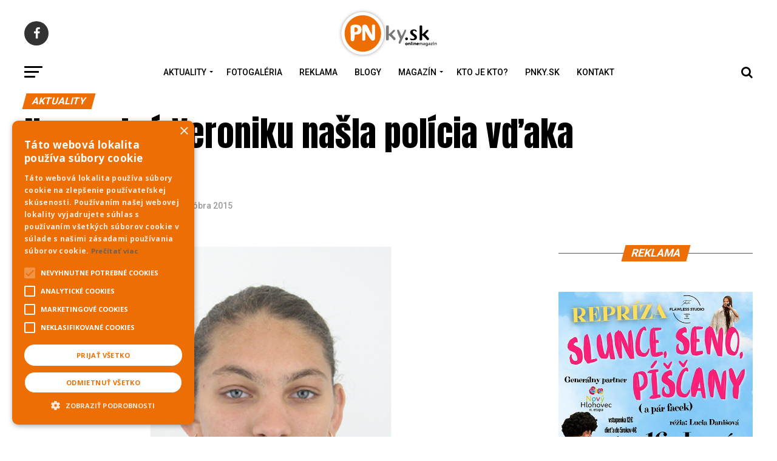

--- FILE ---
content_type: text/html; charset=UTF-8
request_url: https://www.pnky.sk/aktuality/nezvestnu-veroniku-nasla-policia-vdaka-medializacii/
body_size: 28096
content:
<!DOCTYPE html>
<html lang="sk-SK">
<head>
<script type="text/javascript" charset="UTF-8" src="//cdn.cookie-script.com/s/04d92b1a1cc9f6faea59f4563c8043f4.js"></script>
<meta charset="UTF-8" >
<meta name="viewport" id="viewport" content="width=device-width, initial-scale=1.0, maximum-scale=1.0, minimum-scale=1.0, user-scalable=no" />
<link rel="pingback" href="https://www.pnky.sk/xmlrpc.php" />
<meta property="og:type" content="article" />
					<meta property="og:image" content="https://www.pnky.sk/wp-content/uploads/2015/10/Bez-názvu1.png" />
		<meta name="twitter:image" content="https://www.pnky.sk/wp-content/uploads/2015/10/Bez-názvu1.png" />
	<meta property="og:url" content="https://www.pnky.sk/aktuality/nezvestnu-veroniku-nasla-policia-vdaka-medializacii/" />
<meta property="og:title" content="Nezvestnú Veroniku našla polícia vďaka medializácii" />
<meta property="og:description" content="Reklama&nbsp;&nbsp;O pátraní po nezvestnej 17-ročnej Veronike Kozmelovej sme vás informovali v pondelok 12. októbra. Na základe informácií, zverejnených médiami, sa prihlásil občan, ktorý ju spoznal a identifikoval miesto jej pobytu. Príslušníci dievča na uvedenej adrese následne skutočne objavili. Veronika bola nezvestná od 28. septembra, kedy sa nedostavila na odbornú prax do trnavského hotela. Polícia ďakuje za ochotu [&hellip;]" />
<meta name="twitter:card" content="summary_large_image">
<meta name="twitter:url" content="https://www.pnky.sk/aktuality/nezvestnu-veroniku-nasla-policia-vdaka-medializacii/">
<meta name="twitter:title" content="Nezvestnú Veroniku našla polícia vďaka medializácii">
<meta name="twitter:description" content="Reklama&nbsp;&nbsp;O pátraní po nezvestnej 17-ročnej Veronike Kozmelovej sme vás informovali v pondelok 12. októbra. Na základe informácií, zverejnených médiami, sa prihlásil občan, ktorý ju spoznal a identifikoval miesto jej pobytu. Príslušníci dievča na uvedenej adrese následne skutočne objavili. Veronika bola nezvestná od 28. septembra, kedy sa nedostavila na odbornú prax do trnavského hotela. Polícia ďakuje za ochotu [&hellip;]">
<title>Nezvestnú Veroniku našla polícia vďaka medializácii &#8211; pnky.sk</title>
<meta name='robots' content='max-image-preview:large' />

<!-- Google Tag Manager for WordPress by gtm4wp.com -->
<script data-cfasync="false" data-pagespeed-no-defer>
	var gtm4wp_datalayer_name = "dataLayer";
	var dataLayer = dataLayer || [];
</script>
<!-- End Google Tag Manager for WordPress by gtm4wp.com --><script type="text/javascript" id="wpp-js" src="https://www.pnky.sk/wp-content/plugins/wordpress-popular-posts/assets/js/wpp.min.js?ver=7.1.0" data-sampling="0" data-sampling-rate="100" data-api-url="https://www.pnky.sk/wp-json/wordpress-popular-posts" data-post-id="136506" data-token="8a4dbfe941" data-lang="0" data-debug="0"></script>
<link rel='dns-prefetch' href='//ajax.googleapis.com' />
<link rel='dns-prefetch' href='//fonts.googleapis.com' />
<link rel="alternate" type="application/rss+xml" title="RSS kanál: pnky.sk &raquo;" href="https://www.pnky.sk/feed/" />
<script type="text/javascript">
/* <![CDATA[ */
window._wpemojiSettings = {"baseUrl":"https:\/\/s.w.org\/images\/core\/emoji\/15.0.3\/72x72\/","ext":".png","svgUrl":"https:\/\/s.w.org\/images\/core\/emoji\/15.0.3\/svg\/","svgExt":".svg","source":{"concatemoji":"https:\/\/www.pnky.sk\/wp-includes\/js\/wp-emoji-release.min.js?ver=20d9550ebbcc5a0c5436b242a51cd505"}};
/*! This file is auto-generated */
!function(i,n){var o,s,e;function c(e){try{var t={supportTests:e,timestamp:(new Date).valueOf()};sessionStorage.setItem(o,JSON.stringify(t))}catch(e){}}function p(e,t,n){e.clearRect(0,0,e.canvas.width,e.canvas.height),e.fillText(t,0,0);var t=new Uint32Array(e.getImageData(0,0,e.canvas.width,e.canvas.height).data),r=(e.clearRect(0,0,e.canvas.width,e.canvas.height),e.fillText(n,0,0),new Uint32Array(e.getImageData(0,0,e.canvas.width,e.canvas.height).data));return t.every(function(e,t){return e===r[t]})}function u(e,t,n){switch(t){case"flag":return n(e,"\ud83c\udff3\ufe0f\u200d\u26a7\ufe0f","\ud83c\udff3\ufe0f\u200b\u26a7\ufe0f")?!1:!n(e,"\ud83c\uddfa\ud83c\uddf3","\ud83c\uddfa\u200b\ud83c\uddf3")&&!n(e,"\ud83c\udff4\udb40\udc67\udb40\udc62\udb40\udc65\udb40\udc6e\udb40\udc67\udb40\udc7f","\ud83c\udff4\u200b\udb40\udc67\u200b\udb40\udc62\u200b\udb40\udc65\u200b\udb40\udc6e\u200b\udb40\udc67\u200b\udb40\udc7f");case"emoji":return!n(e,"\ud83d\udc26\u200d\u2b1b","\ud83d\udc26\u200b\u2b1b")}return!1}function f(e,t,n){var r="undefined"!=typeof WorkerGlobalScope&&self instanceof WorkerGlobalScope?new OffscreenCanvas(300,150):i.createElement("canvas"),a=r.getContext("2d",{willReadFrequently:!0}),o=(a.textBaseline="top",a.font="600 32px Arial",{});return e.forEach(function(e){o[e]=t(a,e,n)}),o}function t(e){var t=i.createElement("script");t.src=e,t.defer=!0,i.head.appendChild(t)}"undefined"!=typeof Promise&&(o="wpEmojiSettingsSupports",s=["flag","emoji"],n.supports={everything:!0,everythingExceptFlag:!0},e=new Promise(function(e){i.addEventListener("DOMContentLoaded",e,{once:!0})}),new Promise(function(t){var n=function(){try{var e=JSON.parse(sessionStorage.getItem(o));if("object"==typeof e&&"number"==typeof e.timestamp&&(new Date).valueOf()<e.timestamp+604800&&"object"==typeof e.supportTests)return e.supportTests}catch(e){}return null}();if(!n){if("undefined"!=typeof Worker&&"undefined"!=typeof OffscreenCanvas&&"undefined"!=typeof URL&&URL.createObjectURL&&"undefined"!=typeof Blob)try{var e="postMessage("+f.toString()+"("+[JSON.stringify(s),u.toString(),p.toString()].join(",")+"));",r=new Blob([e],{type:"text/javascript"}),a=new Worker(URL.createObjectURL(r),{name:"wpTestEmojiSupports"});return void(a.onmessage=function(e){c(n=e.data),a.terminate(),t(n)})}catch(e){}c(n=f(s,u,p))}t(n)}).then(function(e){for(var t in e)n.supports[t]=e[t],n.supports.everything=n.supports.everything&&n.supports[t],"flag"!==t&&(n.supports.everythingExceptFlag=n.supports.everythingExceptFlag&&n.supports[t]);n.supports.everythingExceptFlag=n.supports.everythingExceptFlag&&!n.supports.flag,n.DOMReady=!1,n.readyCallback=function(){n.DOMReady=!0}}).then(function(){return e}).then(function(){var e;n.supports.everything||(n.readyCallback(),(e=n.source||{}).concatemoji?t(e.concatemoji):e.wpemoji&&e.twemoji&&(t(e.twemoji),t(e.wpemoji)))}))}((window,document),window._wpemojiSettings);
/* ]]> */
</script>
<link rel='stylesheet' id='_ning_css-css' href='https://www.pnky.sk/wp-content/plugins/angwp/assets/dist/angwp.bundle.js.css?ver=1.6.2' type='text/css' media='all' />
<style id='wp-emoji-styles-inline-css' type='text/css'>

	img.wp-smiley, img.emoji {
		display: inline !important;
		border: none !important;
		box-shadow: none !important;
		height: 1em !important;
		width: 1em !important;
		margin: 0 0.07em !important;
		vertical-align: -0.1em !important;
		background: none !important;
		padding: 0 !important;
	}
</style>
<style id='pdfemb-pdf-embedder-viewer-style-inline-css' type='text/css'>
.wp-block-pdfemb-pdf-embedder-viewer{max-width:none}

</style>
<link rel='stylesheet' id='_ning_font_awesome_css-css' href='https://www.pnky.sk/wp-content/plugins/angwp/assets/fonts/font-awesome/css/font-awesome.min.css?ver=1.6.2' type='text/css' media='all' />
<link rel='stylesheet' id='spr_col_animate_css-css' href='https://www.pnky.sk/wp-content/plugins/angwp/include/extensions/spr_columns/assets/css/animate.min.css?ver=1.6.2' type='text/css' media='all' />
<link rel='stylesheet' id='spr_col_css-css' href='https://www.pnky.sk/wp-content/plugins/angwp/include/extensions/spr_columns/assets/css/spr_columns.css?ver=1.6.2' type='text/css' media='all' />
<link rel='stylesheet' id='ql-jquery-ui-css' href='//ajax.googleapis.com/ajax/libs/jqueryui/1.12.1/themes/smoothness/jquery-ui.css?ver=20d9550ebbcc5a0c5436b242a51cd505' type='text/css' media='all' />
<link rel='stylesheet' id='wordpress-popular-posts-css-css' href='https://www.pnky.sk/wp-content/plugins/wordpress-popular-posts/assets/css/wpp.css?ver=7.1.0' type='text/css' media='all' />
<link rel='stylesheet' id='mvp-custom-style-css' href='https://www.pnky.sk/wp-content/themes/zox-news/style.css?ver=20d9550ebbcc5a0c5436b242a51cd505' type='text/css' media='all' />
<style id='mvp-custom-style-inline-css' type='text/css'>


#mvp-wallpaper {
	background: url() no-repeat 50% 0;
	}

#mvp-foot-copy a {
	color: #ed6e04;
	}

#mvp-content-main p a,
#mvp-content-main ul a,
#mvp-content-main ol a,
.mvp-post-add-main p a,
.mvp-post-add-main ul a,
.mvp-post-add-main ol a {
	box-shadow: inset 0 -4px 0 #ed6e04;
	}

#mvp-content-main p a:hover,
#mvp-content-main ul a:hover,
#mvp-content-main ol a:hover,
.mvp-post-add-main p a:hover,
.mvp-post-add-main ul a:hover,
.mvp-post-add-main ol a:hover {
	background: #ed6e04;
	}

a,
a:visited,
.post-info-name a,
.woocommerce .woocommerce-breadcrumb a {
	color: #ed6e04;
	}

#mvp-side-wrap a:hover {
	color: #ed6e04;
	}

.mvp-fly-top:hover,
.mvp-vid-box-wrap,
ul.mvp-soc-mob-list li.mvp-soc-mob-com {
	background: #ed6e04;
	}

nav.mvp-fly-nav-menu ul li.menu-item-has-children:after,
.mvp-feat1-left-wrap span.mvp-cd-cat,
.mvp-widget-feat1-top-story span.mvp-cd-cat,
.mvp-widget-feat2-left-cont span.mvp-cd-cat,
.mvp-widget-dark-feat span.mvp-cd-cat,
.mvp-widget-dark-sub span.mvp-cd-cat,
.mvp-vid-wide-text span.mvp-cd-cat,
.mvp-feat2-top-text span.mvp-cd-cat,
.mvp-feat3-main-story span.mvp-cd-cat,
.mvp-feat3-sub-text span.mvp-cd-cat,
.mvp-feat4-main-text span.mvp-cd-cat,
.woocommerce-message:before,
.woocommerce-info:before,
.woocommerce-message:before {
	color: #ed6e04;
	}

#searchform input,
.mvp-authors-name {
	border-bottom: 1px solid #ed6e04;
	}

.mvp-fly-top:hover {
	border-top: 1px solid #ed6e04;
	border-left: 1px solid #ed6e04;
	border-bottom: 1px solid #ed6e04;
	}

.woocommerce .widget_price_filter .ui-slider .ui-slider-handle,
.woocommerce #respond input#submit.alt,
.woocommerce a.button.alt,
.woocommerce button.button.alt,
.woocommerce input.button.alt,
.woocommerce #respond input#submit.alt:hover,
.woocommerce a.button.alt:hover,
.woocommerce button.button.alt:hover,
.woocommerce input.button.alt:hover {
	background-color: #ed6e04;
	}

.woocommerce-error,
.woocommerce-info,
.woocommerce-message {
	border-top-color: #ed6e04;
	}

ul.mvp-feat1-list-buts li.active span.mvp-feat1-list-but,
span.mvp-widget-home-title,
span.mvp-post-cat,
span.mvp-feat1-pop-head {
	background: #ed6e04;
	}

.woocommerce span.onsale {
	background-color: #ed6e04;
	}

.mvp-widget-feat2-side-more-but,
.woocommerce .star-rating span:before,
span.mvp-prev-next-label,
.mvp-cat-date-wrap .sticky {
	color: #ed6e04 !important;
	}

#mvp-main-nav-top,
#mvp-fly-wrap,
.mvp-soc-mob-right,
#mvp-main-nav-small-cont {
	background: #333333;
	}

#mvp-main-nav-small .mvp-fly-but-wrap span,
#mvp-main-nav-small .mvp-search-but-wrap span,
.mvp-nav-top-left .mvp-fly-but-wrap span,
#mvp-fly-wrap .mvp-fly-but-wrap span {
	background: #555555;
	}

.mvp-nav-top-right .mvp-nav-search-but,
span.mvp-fly-soc-head,
.mvp-soc-mob-right i,
#mvp-main-nav-small span.mvp-nav-search-but,
#mvp-main-nav-small .mvp-nav-menu ul li a  {
	color: #555555;
	}

#mvp-main-nav-small .mvp-nav-menu ul li.menu-item-has-children a:after {
	border-color: #555555 transparent transparent transparent;
	}

#mvp-nav-top-wrap span.mvp-nav-search-but:hover,
#mvp-main-nav-small span.mvp-nav-search-but:hover {
	color: #ed6e04;
	}

#mvp-nav-top-wrap .mvp-fly-but-wrap:hover span,
#mvp-main-nav-small .mvp-fly-but-wrap:hover span,
span.mvp-woo-cart-num:hover {
	background: #ed6e04;
	}

#mvp-main-nav-bot-cont {
	background: #ffffff;
	}

#mvp-nav-bot-wrap .mvp-fly-but-wrap span,
#mvp-nav-bot-wrap .mvp-search-but-wrap span {
	background: #000000;
	}

#mvp-nav-bot-wrap span.mvp-nav-search-but,
#mvp-nav-bot-wrap .mvp-nav-menu ul li a {
	color: #000000;
	}

#mvp-nav-bot-wrap .mvp-nav-menu ul li.menu-item-has-children a:after {
	border-color: #000000 transparent transparent transparent;
	}

.mvp-nav-menu ul li:hover a {
	border-bottom: 5px solid #ed6e04;
	}

#mvp-nav-bot-wrap .mvp-fly-but-wrap:hover span {
	background: #ed6e04;
	}

#mvp-nav-bot-wrap span.mvp-nav-search-but:hover {
	color: #ed6e04;
	}

body,
.mvp-feat1-feat-text p,
.mvp-feat2-top-text p,
.mvp-feat3-main-text p,
.mvp-feat3-sub-text p,
#searchform input,
.mvp-author-info-text,
span.mvp-post-excerpt,
.mvp-nav-menu ul li ul.sub-menu li a,
nav.mvp-fly-nav-menu ul li a,
.mvp-ad-label,
span.mvp-feat-caption,
.mvp-post-tags a,
.mvp-post-tags a:visited,
span.mvp-author-box-name a,
#mvp-author-box-text p,
.mvp-post-gallery-text p,
ul.mvp-soc-mob-list li span,
#comments,
h3#reply-title,
h2.comments,
#mvp-foot-copy p,
span.mvp-fly-soc-head,
.mvp-post-tags-header,
span.mvp-prev-next-label,
span.mvp-post-add-link-but,
#mvp-comments-button a,
#mvp-comments-button span.mvp-comment-but-text,
.woocommerce ul.product_list_widget span.product-title,
.woocommerce ul.product_list_widget li a,
.woocommerce #reviews #comments ol.commentlist li .comment-text p.meta,
.woocommerce div.product p.price,
.woocommerce div.product p.price ins,
.woocommerce div.product p.price del,
.woocommerce ul.products li.product .price del,
.woocommerce ul.products li.product .price ins,
.woocommerce ul.products li.product .price,
.woocommerce #respond input#submit,
.woocommerce a.button,
.woocommerce button.button,
.woocommerce input.button,
.woocommerce .widget_price_filter .price_slider_amount .button,
.woocommerce span.onsale,
.woocommerce-review-link,
#woo-content p.woocommerce-result-count,
.woocommerce div.product .woocommerce-tabs ul.tabs li a,
a.mvp-inf-more-but,
span.mvp-cont-read-but,
span.mvp-cd-cat,
span.mvp-cd-date,
.mvp-feat4-main-text p,
span.mvp-woo-cart-num,
span.mvp-widget-home-title2,
.wp-caption,
#mvp-content-main p.wp-caption-text,
.gallery-caption,
.mvp-post-add-main p.wp-caption-text,
#bbpress-forums,
#bbpress-forums p,
.protected-post-form input,
#mvp-feat6-text p {
	font-family: 'Roboto', sans-serif;
	}

.mvp-blog-story-text p,
span.mvp-author-page-desc,
#mvp-404 p,
.mvp-widget-feat1-bot-text p,
.mvp-widget-feat2-left-text p,
.mvp-flex-story-text p,
.mvp-search-text p,
#mvp-content-main p,
.mvp-post-add-main p,
#mvp-content-main ul li,
#mvp-content-main ol li,
.rwp-summary,
.rwp-u-review__comment,
.mvp-feat5-mid-main-text p,
.mvp-feat5-small-main-text p,
#mvp-content-main .wp-block-button__link,
.wp-block-audio figcaption,
.wp-block-video figcaption,
.wp-block-embed figcaption,
.wp-block-verse pre,
pre.wp-block-verse {
	font-family: 'Roboto', sans-serif;
	}

.mvp-nav-menu ul li a,
#mvp-foot-menu ul li a {
	font-family: 'Roboto', sans-serif;
	}


.mvp-feat1-sub-text h2,
.mvp-feat1-pop-text h2,
.mvp-feat1-list-text h2,
.mvp-widget-feat1-top-text h2,
.mvp-widget-feat1-bot-text h2,
.mvp-widget-dark-feat-text h2,
.mvp-widget-dark-sub-text h2,
.mvp-widget-feat2-left-text h2,
.mvp-widget-feat2-right-text h2,
.mvp-blog-story-text h2,
.mvp-flex-story-text h2,
.mvp-vid-wide-more-text p,
.mvp-prev-next-text p,
.mvp-related-text,
.mvp-post-more-text p,
h2.mvp-authors-latest a,
.mvp-feat2-bot-text h2,
.mvp-feat3-sub-text h2,
.mvp-feat3-main-text h2,
.mvp-feat4-main-text h2,
.mvp-feat5-text h2,
.mvp-feat5-mid-main-text h2,
.mvp-feat5-small-main-text h2,
.mvp-feat5-mid-sub-text h2,
#mvp-feat6-text h2,
.alp-related-posts-wrapper .alp-related-post .post-title {
	font-family: 'Roboto', sans-serif;
	}

.mvp-feat2-top-text h2,
.mvp-feat1-feat-text h2,
h1.mvp-post-title,
h1.mvp-post-title-wide,
.mvp-drop-nav-title h4,
#mvp-content-main blockquote p,
.mvp-post-add-main blockquote p,
#mvp-content-main p.has-large-font-size,
#mvp-404 h1,
#woo-content h1.page-title,
.woocommerce div.product .product_title,
.woocommerce ul.products li.product h3,
.alp-related-posts .current .post-title {
	font-family: 'Roboto', sans-serif;
	}

span.mvp-feat1-pop-head,
.mvp-feat1-pop-text:before,
span.mvp-feat1-list-but,
span.mvp-widget-home-title,
.mvp-widget-feat2-side-more,
span.mvp-post-cat,
span.mvp-page-head,
h1.mvp-author-top-head,
.mvp-authors-name,
#mvp-content-main h1,
#mvp-content-main h2,
#mvp-content-main h3,
#mvp-content-main h4,
#mvp-content-main h5,
#mvp-content-main h6,
.woocommerce .related h2,
.woocommerce div.product .woocommerce-tabs .panel h2,
.woocommerce div.product .product_title,
.mvp-feat5-side-list .mvp-feat1-list-img:after {
	font-family: 'Roboto', sans-serif;
	}

	

	#mvp-main-nav-top {
		background: #fff;
		padding: 15px 0 0;
		}
	#mvp-fly-wrap,
	.mvp-soc-mob-right,
	#mvp-main-nav-small-cont {
		background: #fff;
		}
	#mvp-main-nav-small .mvp-fly-but-wrap span,
	#mvp-main-nav-small .mvp-search-but-wrap span,
	.mvp-nav-top-left .mvp-fly-but-wrap span,
	#mvp-fly-wrap .mvp-fly-but-wrap span {
		background: #000;
		}
	.mvp-nav-top-right .mvp-nav-search-but,
	span.mvp-fly-soc-head,
	.mvp-soc-mob-right i,
	#mvp-main-nav-small span.mvp-nav-search-but,
	#mvp-main-nav-small .mvp-nav-menu ul li a  {
		color: #000;
		}
	#mvp-main-nav-small .mvp-nav-menu ul li.menu-item-has-children a:after {
		border-color: #000 transparent transparent transparent;
		}
	.mvp-feat1-feat-text h2,
	h1.mvp-post-title,
	.mvp-feat2-top-text h2,
	.mvp-feat3-main-text h2,
	#mvp-content-main blockquote p,
	.mvp-post-add-main blockquote p {
		font-family: 'Anton', sans-serif;
		font-weight: 400;
		letter-spacing: normal;
		}
	.mvp-feat1-feat-text h2,
	.mvp-feat2-top-text h2,
	.mvp-feat3-main-text h2 {
		line-height: 1;
		text-transform: uppercase;
		}
		

	span.mvp-nav-soc-but,
	ul.mvp-fly-soc-list li a,
	span.mvp-woo-cart-num {
		background: rgba(0,0,0,.8);
		}
	span.mvp-woo-cart-icon {
		color: rgba(0,0,0,.8);
		}
	nav.mvp-fly-nav-menu ul li,
	nav.mvp-fly-nav-menu ul li ul.sub-menu {
		border-top: 1px solid rgba(0,0,0,.1);
		}
	nav.mvp-fly-nav-menu ul li a {
		color: #000;
		}
	.mvp-drop-nav-title h4 {
		color: #000;
		}
		

	#mvp-leader-wrap {
		position: relative;
		}
	#mvp-site-main {
		margin-top: 0;
		}
	#mvp-leader-wrap {
		top: 0 !important;
		}
		

	.mvp-nav-links {
		display: none;
		}
		

	.alp-advert {
		display: none;
	}
	.alp-related-posts-wrapper .alp-related-posts .current {
		margin: 0 0 10px;
	}
		
</style>
<link rel='stylesheet' id='mvp-reset-css' href='https://www.pnky.sk/wp-content/themes/zox-news/css/reset.css?ver=20d9550ebbcc5a0c5436b242a51cd505' type='text/css' media='all' />
<link rel='stylesheet' id='fontawesome-css' href='https://www.pnky.sk/wp-content/themes/zox-news/font-awesome/css/font-awesome.css?ver=20d9550ebbcc5a0c5436b242a51cd505' type='text/css' media='all' />
<link rel='stylesheet' id='mvp-fonts-css' href='//fonts.googleapis.com/css?family=Roboto%3A300%2C400%2C700%2C900%7COswald%3A400%2C700%7CAdvent+Pro%3A700%7COpen+Sans%3A700%7CAnton%3A400Roboto%3A100%2C200%2C300%2C400%2C500%2C600%2C700%2C800%2C900%7CRoboto%3A100%2C200%2C300%2C400%2C500%2C600%2C700%2C800%2C900%7CRoboto%3A100%2C200%2C300%2C400%2C500%2C600%2C700%2C800%2C900%7CRoboto%3A100%2C200%2C300%2C400%2C500%2C600%2C700%2C800%2C900%7CRoboto%3A100%2C200%2C300%2C400%2C500%2C600%2C700%2C800%2C900%7CRoboto%3A100%2C200%2C300%2C400%2C500%2C600%2C700%2C800%2C900%26subset%3Dlatin%2Clatin-ext%2Ccyrillic%2Ccyrillic-ext%2Cgreek-ext%2Cgreek%2Cvietnamese' type='text/css' media='all' />
<link rel='stylesheet' id='mvp-media-queries-css' href='https://www.pnky.sk/wp-content/themes/zox-news/css/media-queries.css?ver=20d9550ebbcc5a0c5436b242a51cd505' type='text/css' media='all' />
<link rel='stylesheet' id='dflip-style-css' href='https://www.pnky.sk/wp-content/plugins/3d-flipbook-dflip-lite/assets/css/dflip.min.css?ver=2.4.20' type='text/css' media='all' />
<script type="text/javascript" src="https://www.pnky.sk/wp-includes/js/jquery/jquery.min.js?ver=3.7.1" id="jquery-core-js"></script>
<script type="text/javascript" src="https://www.pnky.sk/wp-includes/js/jquery/jquery-migrate.min.js?ver=3.4.1" id="jquery-migrate-js"></script>
<script type="text/javascript" src="https://www.pnky.sk/wp-content/plugins/angwp/assets/dev/js/advertising.js?ver=20d9550ebbcc5a0c5436b242a51cd505" id="adning_dummy_advertising-js"></script>
<link rel="https://api.w.org/" href="https://www.pnky.sk/wp-json/" /><link rel="alternate" title="JSON" type="application/json" href="https://www.pnky.sk/wp-json/wp/v2/posts/136506" /><link rel="EditURI" type="application/rsd+xml" title="RSD" href="https://www.pnky.sk/xmlrpc.php?rsd" />

<link rel="canonical" href="https://www.pnky.sk/aktuality/nezvestnu-veroniku-nasla-policia-vdaka-medializacii/" />
<link rel='shortlink' href='https://www.pnky.sk/?p=136506' />
<link rel="alternate" title="oEmbed (JSON)" type="application/json+oembed" href="https://www.pnky.sk/wp-json/oembed/1.0/embed?url=https%3A%2F%2Fwww.pnky.sk%2Faktuality%2Fnezvestnu-veroniku-nasla-policia-vdaka-medializacii%2F" />
<link rel="alternate" title="oEmbed (XML)" type="text/xml+oembed" href="https://www.pnky.sk/wp-json/oembed/1.0/embed?url=https%3A%2F%2Fwww.pnky.sk%2Faktuality%2Fnezvestnu-veroniku-nasla-policia-vdaka-medializacii%2F&#038;format=xml" />

<!-- Google Tag Manager for WordPress by gtm4wp.com -->
<!-- GTM Container placement set to automatic -->
<script data-cfasync="false" data-pagespeed-no-defer>
	var dataLayer_content = {"pagePostType":"post","pagePostType2":"single-post","pageCategory":["aktuality"],"pageAttributes":["17-rocna-veronika","krajske-riaditelstvo-policajneho-zboru-v-trnave","patranie-po-nezvestnej","veronika-kozmelova"],"pagePostAuthor":"PNky.sk"};
	dataLayer.push( dataLayer_content );
</script>
<script data-cfasync="false">
(function(w,d,s,l,i){w[l]=w[l]||[];w[l].push({'gtm.start':
new Date().getTime(),event:'gtm.js'});var f=d.getElementsByTagName(s)[0],
j=d.createElement(s),dl=l!='dataLayer'?'&l='+l:'';j.async=true;j.src=
'//www.googletagmanager.com/gtm.js?id='+i+dl;f.parentNode.insertBefore(j,f);
})(window,document,'script','dataLayer','GTM-KXNGMW9');
</script>
<!-- End Google Tag Manager for WordPress by gtm4wp.com -->            <style id="wpp-loading-animation-styles">@-webkit-keyframes bgslide{from{background-position-x:0}to{background-position-x:-200%}}@keyframes bgslide{from{background-position-x:0}to{background-position-x:-200%}}.wpp-widget-block-placeholder,.wpp-shortcode-placeholder{margin:0 auto;width:60px;height:3px;background:#dd3737;background:linear-gradient(90deg,#dd3737 0%,#571313 10%,#dd3737 100%);background-size:200% auto;border-radius:3px;-webkit-animation:bgslide 1s infinite linear;animation:bgslide 1s infinite linear}</style>
            
<!-- Ads on this site are served by Adning v1.6.2 - adning.com -->
<style></style><!-- / Adning. -->

<link rel="icon" href="https://www.pnky.sk/wp-content/uploads/2021/03/cropped-PNlogo-tmave272x90-1-32x32.png" sizes="32x32" />
<link rel="icon" href="https://www.pnky.sk/wp-content/uploads/2021/03/cropped-PNlogo-tmave272x90-1-192x192.png" sizes="192x192" />
<link rel="apple-touch-icon" href="https://www.pnky.sk/wp-content/uploads/2021/03/cropped-PNlogo-tmave272x90-1-180x180.png" />
<meta name="msapplication-TileImage" content="https://www.pnky.sk/wp-content/uploads/2021/03/cropped-PNlogo-tmave272x90-1-270x270.png" />
</head>
<body class="post-template-default single single-post postid-136506 single-format-standard wp-embed-responsive">
	<div id="mvp-fly-wrap">
	<div id="mvp-fly-menu-top" class="left relative">
		<div class="mvp-fly-top-out left relative">
			<div class="mvp-fly-top-in">
				<div id="mvp-fly-logo" class="left relative">
											<a href="https://www.pnky.sk/"><img src="https://www.pnky.sk/wp-content/uploads/2021/03/cropped-cropped-PNlogo-tmave272x90.png" alt="pnky.sk" data-rjs="2" /></a>
									</div><!--mvp-fly-logo-->
			</div><!--mvp-fly-top-in-->
			<div class="mvp-fly-but-wrap mvp-fly-but-menu mvp-fly-but-click">
				<span></span>
				<span></span>
				<span></span>
				<span></span>
			</div><!--mvp-fly-but-wrap-->
		</div><!--mvp-fly-top-out-->
	</div><!--mvp-fly-menu-top-->
	<div id="mvp-fly-menu-wrap">
		<nav class="mvp-fly-nav-menu left relative">
			<div class="menu-main-container"><ul id="menu-main" class="menu"><li id="menu-item-109060" class="menu-item menu-item-type-custom menu-item-object-custom menu-item-has-children menu-item-109060"><a href="#">Aktuality</a>
<ul class="sub-menu">
	<li id="menu-item-57033" class="menu-item menu-item-type-taxonomy menu-item-object-category current-post-ancestor current-menu-parent current-post-parent menu-item-57033"><a href="https://www.pnky.sk/category/aktuality/">Aktuality</a></li>
	<li id="menu-item-57076" class="menu-item menu-item-type-taxonomy menu-item-object-category menu-item-57076"><a href="https://www.pnky.sk/category/kultura/">Kultúra</a></li>
	<li id="menu-item-57069" class="menu-item menu-item-type-taxonomy menu-item-object-category menu-item-57069"><a href="https://www.pnky.sk/category/koktail/">Koktail</a></li>
	<li id="menu-item-57077" class="menu-item menu-item-type-taxonomy menu-item-object-category menu-item-57077"><a href="https://www.pnky.sk/category/nazory-a-komentare/">Názory a komentáre</a></li>
	<li id="menu-item-57082" class="menu-item menu-item-type-taxonomy menu-item-object-category menu-item-57082"><a href="https://www.pnky.sk/category/sport/">Šport</a></li>
	<li id="menu-item-180375" class="menu-item menu-item-type-taxonomy menu-item-object-category menu-item-180375"><a href="https://www.pnky.sk/category/straty-a-nalezy/">Straty a nálezy</a></li>
</ul>
</li>
<li id="menu-item-278886" class="menu-item menu-item-type-taxonomy menu-item-object-category menu-item-278886"><a href="https://www.pnky.sk/category/fotogaleria/">Fotogaléria</a></li>
<li id="menu-item-57079" class="menu-item menu-item-type-taxonomy menu-item-object-category menu-item-57079"><a href="https://www.pnky.sk/category/reklama/">Reklama</a></li>
<li id="menu-item-57036" class="menu-item menu-item-type-taxonomy menu-item-object-category menu-item-57036"><a href="https://www.pnky.sk/category/blogy/">Blogy</a></li>
<li id="menu-item-238564" class="menu-item menu-item-type-custom menu-item-object-custom menu-item-has-children menu-item-238564"><a href="#">Magazín</a>
<ul class="sub-menu">
	<li id="menu-item-238565" class="menu-item menu-item-type-taxonomy menu-item-object-category menu-item-238565"><a href="https://www.pnky.sk/category/byvanie-a-reality/">Bývanie a Reality</a></li>
	<li id="menu-item-238562" class="menu-item menu-item-type-taxonomy menu-item-object-category menu-item-238562"><a href="https://www.pnky.sk/category/rodina/">Rodina</a></li>
	<li id="menu-item-94277" class="menu-item menu-item-type-taxonomy menu-item-object-category menu-item-94277"><a href="https://www.pnky.sk/category/historia/">História</a></li>
</ul>
</li>
<li id="menu-item-270038" class="menu-item menu-item-type-taxonomy menu-item-object-category menu-item-270038"><a href="https://www.pnky.sk/category/kto-je-kto/">Kto je kto?</a></li>
<li id="menu-item-256848" class="menu-item menu-item-type-post_type menu-item-object-page menu-item-256848"><a href="https://www.pnky.sk/pnky-sk/">PNky.sk</a></li>
<li id="menu-item-263514" class="menu-item menu-item-type-post_type menu-item-object-page current-post-parent menu-item-263514"><a href="https://www.pnky.sk/kontakt/">Kontakt</a></li>
</ul></div>		</nav>
	</div><!--mvp-fly-menu-wrap-->
	<div id="mvp-fly-soc-wrap">
		<span class="mvp-fly-soc-head">Connect with us</span>
		<ul class="mvp-fly-soc-list left relative">
							<li><a href="https://www.facebook.com/PNky.sk" target="_blank" class="fa fa-facebook fa-2"></a></li>
																										</ul>
	</div><!--mvp-fly-soc-wrap-->
</div><!--mvp-fly-wrap-->	<div id="mvp-site" class="left relative">
		<div id="mvp-search-wrap">
			<div id="mvp-search-box">
				<form method="get" id="searchform" action="https://www.pnky.sk/">
	<input type="text" name="s" id="s" value="Search" onfocus='if (this.value == "Search") { this.value = ""; }' onblur='if (this.value == "") { this.value = "Search"; }' />
	<input type="hidden" id="searchsubmit" value="Search" />
</form>			</div><!--mvp-search-box-->
			<div class="mvp-search-but-wrap mvp-search-click">
				<span></span>
				<span></span>
			</div><!--mvp-search-but-wrap-->
		</div><!--mvp-search-wrap-->
				<div id="mvp-site-wall" class="left relative">
						<div id="mvp-site-main" class="left relative">
			<header id="mvp-main-head-wrap" class="left relative">
									<nav id="mvp-main-nav-wrap" class="left relative">
						<div id="mvp-main-nav-top" class="left relative">
							<div class="mvp-main-box">
								<div id="mvp-nav-top-wrap" class="left relative">
									<div class="mvp-nav-top-right-out left relative">
										<div class="mvp-nav-top-right-in">
											<div class="mvp-nav-top-cont left relative">
												<div class="mvp-nav-top-left-out relative">
													<div class="mvp-nav-top-left">
														<div class="mvp-nav-soc-wrap">
																															<a href="https://www.facebook.com/PNky.sk" target="_blank"><span class="mvp-nav-soc-but fa fa-facebook fa-2"></span></a>
																																																																										</div><!--mvp-nav-soc-wrap-->
														<div class="mvp-fly-but-wrap mvp-fly-but-click left relative">
															<span></span>
															<span></span>
															<span></span>
															<span></span>
														</div><!--mvp-fly-but-wrap-->
													</div><!--mvp-nav-top-left-->
													<div class="mvp-nav-top-left-in">
														<div class="mvp-nav-top-mid left relative" itemscope itemtype="http://schema.org/Organization">
																															<a class="mvp-nav-logo-reg" itemprop="url" href="https://www.pnky.sk/"><img itemprop="logo" src="https://www.pnky.sk/wp-content/uploads/2021/03/cropped-cropped-PNlogo-tmave272x90.png" alt="pnky.sk" data-rjs="2" /></a>
																																														<a class="mvp-nav-logo-small" href="https://www.pnky.sk/"><img src="https://www.pnky.sk/wp-content/uploads/2021/03/cropped-cropped-PNlogo-tmave272x90.png" alt="pnky.sk" data-rjs="2" /></a>
																																														<h2 class="mvp-logo-title">pnky.sk</h2>
																																														<div class="mvp-drop-nav-title left">
																	<h4>Nezvestnú Veroniku našla polícia vďaka medializácii</h4>
																</div><!--mvp-drop-nav-title-->
																													</div><!--mvp-nav-top-mid-->
													</div><!--mvp-nav-top-left-in-->
												</div><!--mvp-nav-top-left-out-->
											</div><!--mvp-nav-top-cont-->
										</div><!--mvp-nav-top-right-in-->
										<div class="mvp-nav-top-right">
																						<span class="mvp-nav-search-but fa fa-search fa-2 mvp-search-click"></span>
										</div><!--mvp-nav-top-right-->
									</div><!--mvp-nav-top-right-out-->
								</div><!--mvp-nav-top-wrap-->
							</div><!--mvp-main-box-->
						</div><!--mvp-main-nav-top-->
						<div id="mvp-main-nav-bot" class="left relative">
							<div id="mvp-main-nav-bot-cont" class="left">
								<div class="mvp-main-box">
									<div id="mvp-nav-bot-wrap" class="left">
										<div class="mvp-nav-bot-right-out left">
											<div class="mvp-nav-bot-right-in">
												<div class="mvp-nav-bot-cont left">
													<div class="mvp-nav-bot-left-out">
														<div class="mvp-nav-bot-left left relative">
															<div class="mvp-fly-but-wrap mvp-fly-but-click left relative">
																<span></span>
																<span></span>
																<span></span>
																<span></span>
															</div><!--mvp-fly-but-wrap-->
														</div><!--mvp-nav-bot-left-->
														<div class="mvp-nav-bot-left-in">
															<div class="mvp-nav-menu left">
																<div class="menu-main-container"><ul id="menu-main-1" class="menu"><li class="menu-item menu-item-type-custom menu-item-object-custom menu-item-has-children menu-item-109060"><a href="#">Aktuality</a>
<ul class="sub-menu">
	<li class="menu-item menu-item-type-taxonomy menu-item-object-category current-post-ancestor current-menu-parent current-post-parent menu-item-57033 mvp-mega-dropdown"><a href="https://www.pnky.sk/category/aktuality/">Aktuality</a><div class="mvp-mega-dropdown"><div class="mvp-main-box"><ul class="mvp-mega-list"><li><a href="https://www.pnky.sk/aktuality/bobor-prehradil-dubovu-vodohospodari-mu-dnes-hradzu-odstranili/"><div class="mvp-mega-img"><img width="400" height="240" src="https://www.pnky.sk/wp-content/uploads/2026/01/bobor-hradza-dubova-odstranenie-400x240.webp" class="attachment-mvp-mid-thumb size-mvp-mid-thumb wp-post-image" alt="bobor hradza dubova odstranenie" decoding="async" loading="lazy" srcset="https://www.pnky.sk/wp-content/uploads/2026/01/bobor-hradza-dubova-odstranenie-400x240.webp 400w, https://www.pnky.sk/wp-content/uploads/2026/01/bobor-hradza-dubova-odstranenie-1000x600.webp 1000w, https://www.pnky.sk/wp-content/uploads/2026/01/bobor-hradza-dubova-odstranenie-590x354.webp 590w" sizes="(max-width: 400px) 100vw, 400px" /></div><p>Bobor prehradil Dubovú. Vodohospodári mu dnes hrádzu odstránili</p></a></li><li><a href="https://www.pnky.sk/aktuality/lyziari-do-18-rokov-musia-mat-po-novom-na-svahu-prilbu-povinne/"><div class="mvp-mega-img"><img width="400" height="240" src="https://www.pnky.sk/wp-content/uploads/2026/01/dieta-lyziar-prilba-STH_20130201_105303-400x240.webp" class="attachment-mvp-mid-thumb size-mvp-mid-thumb wp-post-image" alt="dieta lyziar povinna prilba do 18 rokov" decoding="async" loading="lazy" srcset="https://www.pnky.sk/wp-content/uploads/2026/01/dieta-lyziar-prilba-STH_20130201_105303-400x240.webp 400w, https://www.pnky.sk/wp-content/uploads/2026/01/dieta-lyziar-prilba-STH_20130201_105303-590x354.webp 590w" sizes="(max-width: 400px) 100vw, 400px" /></div><p>Lyžiari do 18 rokov musia mať po novom na svahu prilbu povinne</p></a></li><li><a href="https://www.pnky.sk/aktuality/pri-hornej-strede-horelo-auto-na-d1/"><div class="mvp-mega-img"><img width="400" height="240" src="https://www.pnky.sk/wp-content/uploads/2026/01/poziar-auto-dialnica-20260105-01-400x240.jpg" class="attachment-mvp-mid-thumb size-mvp-mid-thumb wp-post-image" alt="Požiar auta na D1 pri Hornej Strede" decoding="async" loading="lazy" srcset="https://www.pnky.sk/wp-content/uploads/2026/01/poziar-auto-dialnica-20260105-01-400x240.jpg 400w, https://www.pnky.sk/wp-content/uploads/2026/01/poziar-auto-dialnica-20260105-01-1000x600.jpg 1000w, https://www.pnky.sk/wp-content/uploads/2026/01/poziar-auto-dialnica-20260105-01-590x354.jpg 590w" sizes="(max-width: 400px) 100vw, 400px" /></div><p>Pri Hornej Strede horelo auto na D1</p></a></li><li><a href="https://www.pnky.sk/aktuality/kalnicu-uzavreli-aby-mohli-otvorit-na-bezovci-sa-uz-lyzuje/"><div class="mvp-mega-img"><img width="400" height="240" src="https://www.pnky.sk/wp-content/uploads/2026/01/skibezovec-05012026-400x240.webp" class="attachment-mvp-mid-thumb size-mvp-mid-thumb wp-post-image" alt="Ski Bezovec 5.1.2026" decoding="async" loading="lazy" srcset="https://www.pnky.sk/wp-content/uploads/2026/01/skibezovec-05012026-400x240.webp 400w, https://www.pnky.sk/wp-content/uploads/2026/01/skibezovec-05012026-1000x600.webp 1000w, https://www.pnky.sk/wp-content/uploads/2026/01/skibezovec-05012026-590x354.webp 590w" sizes="(max-width: 400px) 100vw, 400px" /></div><p>Kálnicu uzavreli, aby mohli otvoriť. Na Bezovci sa už lyžuje</p></a></li><li><a href="https://www.pnky.sk/aktuality/v-byvalom-kempingu-lodenica-horelo-ten-rok-osemkrat-pricinou-bola-nedbalost-i-umyselne-zapalenie/"><div class="mvp-mega-img"><img width="400" height="240" src="https://www.pnky.sk/wp-content/uploads/2025/01/w-poziar-kemp-lodenica-Foto-Robo-Hos-400x240.jpg" class="attachment-mvp-mid-thumb size-mvp-mid-thumb wp-post-image" alt="Požiar unimobuniek v bývalom Kempingu Lodenica v Piešťanoch 19.1.2025" decoding="async" loading="lazy" srcset="https://www.pnky.sk/wp-content/uploads/2025/01/w-poziar-kemp-lodenica-Foto-Robo-Hos-400x240.jpg 400w, https://www.pnky.sk/wp-content/uploads/2025/01/w-poziar-kemp-lodenica-Foto-Robo-Hos-1000x600.jpg 1000w, https://www.pnky.sk/wp-content/uploads/2025/01/w-poziar-kemp-lodenica-Foto-Robo-Hos-590x354.jpg 590w" sizes="(max-width: 400px) 100vw, 400px" /></div><p>V bývalom kempingu Lodenica horelo ten rok osemkrát. Príčinou bola nedbalosť i úmyselné zapálenie</p></a></li></ul></div></div></li>
	<li class="menu-item menu-item-type-taxonomy menu-item-object-category menu-item-57076 mvp-mega-dropdown"><a href="https://www.pnky.sk/category/kultura/">Kultúra</a><div class="mvp-mega-dropdown"><div class="mvp-main-box"><ul class="mvp-mega-list"><li><a href="https://www.pnky.sk/kultura/vianocne-prianie-lucie-benackovej-prinasa-prijemnu-hudbu-i-vrucne-slovavianocne-prianie-lucie-benackovej/"><div class="mvp-mega-img"><img width="400" height="240" src="https://www.pnky.sk/wp-content/uploads/2025/12/lucia-benackova-400x240.webp" class="attachment-mvp-mid-thumb size-mvp-mid-thumb wp-post-image" alt="Speváčka Lucia Beňačková" decoding="async" loading="lazy" srcset="https://www.pnky.sk/wp-content/uploads/2025/12/lucia-benackova-400x240.webp 400w, https://www.pnky.sk/wp-content/uploads/2025/12/lucia-benackova-1000x600.webp 1000w, https://www.pnky.sk/wp-content/uploads/2025/12/lucia-benackova-590x354.webp 590w" sizes="(max-width: 400px) 100vw, 400px" /><div class="mvp-vid-box-wrap mvp-vid-box-small mvp-vid-marg-small"><i class="fa fa-play fa-3"></i></div></div><p>Vianočné prianie Lucie Beňačkovej prináša príjemnú hudbu i vrúcne slová</p></a></li><li><a href="https://www.pnky.sk/kultura/slovenske-operne-hviezdy-zavitaju-do-velkeho-orvista/"><div class="mvp-mega-img"><img width="400" height="240" src="https://www.pnky.sk/wp-content/uploads/2025/12/tw-operny-adventny-vecer-pnky-400x240.webp" class="attachment-mvp-mid-thumb size-mvp-mid-thumb wp-post-image" alt="" decoding="async" loading="lazy" srcset="https://www.pnky.sk/wp-content/uploads/2025/12/tw-operny-adventny-vecer-pnky-400x240.webp 400w, https://www.pnky.sk/wp-content/uploads/2025/12/tw-operny-adventny-vecer-pnky-590x354.webp 590w" sizes="(max-width: 400px) 100vw, 400px" /></div><p>Slovenské operné hviezdy zavítajú do Veľkého Orvišťa</p></a></li><li><a href="https://www.pnky.sk/kultura/smejko-a-tanculieka-oslavuju-desatrocie-hudobnou-sou-hviezdne-hity/"><div class="mvp-mega-img"><img width="400" height="240" src="https://www.pnky.sk/wp-content/uploads/2025/10/smejko-a-tanculienka-hviezdne-hity-400x240.webp" class="attachment-mvp-mid-thumb size-mvp-mid-thumb wp-post-image" alt="smejko a tanculienka hviezdne hity" decoding="async" loading="lazy" srcset="https://www.pnky.sk/wp-content/uploads/2025/10/smejko-a-tanculienka-hviezdne-hity-400x240.webp 400w, https://www.pnky.sk/wp-content/uploads/2025/10/smejko-a-tanculienka-hviezdne-hity-590x354.webp 590w" sizes="(max-width: 400px) 100vw, 400px" /></div><p>Smejko a Tanculieka oslavujú desaťročie hudobnou šou Hviezdne hity</p></a></li><li><a href="https://www.pnky.sk/kultura/zrkadla-su-zvlastna-vec/"><div class="mvp-mega-img"><img width="400" height="240" src="https://www.pnky.sk/wp-content/uploads/2025/11/wU_HPA22364_-400x240.webp" class="attachment-mvp-mid-thumb size-mvp-mid-thumb wp-post-image" alt="Ivana Záleská Vernisáž výstavy Zrkadlenie" decoding="async" loading="lazy" srcset="https://www.pnky.sk/wp-content/uploads/2025/11/wU_HPA22364_-400x240.webp 400w, https://www.pnky.sk/wp-content/uploads/2025/11/wU_HPA22364_-1000x600.webp 1000w, https://www.pnky.sk/wp-content/uploads/2025/11/wU_HPA22364_-590x354.webp 590w" sizes="(max-width: 400px) 100vw, 400px" /></div><p>Zrkadlá sú zvláštna vec</p></a></li><li><a href="https://www.pnky.sk/kultura/pribeh-hudby-slovenskej-filharmonie-oslovil-stovky-mladych-posluchacov/"><div class="mvp-mega-img"><img width="400" height="240" src="https://www.pnky.sk/wp-content/uploads/2025/11/wwU_HPA21531-400x240.webp" class="attachment-mvp-mid-thumb size-mvp-mid-thumb wp-post-image" alt="Koncert Príbeh hudby Slovenskej filharmónie" decoding="async" loading="lazy" srcset="https://www.pnky.sk/wp-content/uploads/2025/11/wwU_HPA21531-400x240.webp 400w, https://www.pnky.sk/wp-content/uploads/2025/11/wwU_HPA21531-1000x600.webp 1000w, https://www.pnky.sk/wp-content/uploads/2025/11/wwU_HPA21531-590x354.webp 590w" sizes="(max-width: 400px) 100vw, 400px" /></div><p>Príbeh hudby Slovenskej filharmónie  oslovil stovky mladých poslucháčov</p></a></li></ul></div></div></li>
	<li class="menu-item menu-item-type-taxonomy menu-item-object-category menu-item-57069 mvp-mega-dropdown"><a href="https://www.pnky.sk/category/koktail/">Koktail</a><div class="mvp-mega-dropdown"><div class="mvp-main-box"><ul class="mvp-mega-list"><li><a href="https://www.pnky.sk/koktail/piestanske-naj-najvacsia-ilustracia-piestan-ma-takmer-11-m2/"><div class="mvp-mega-img"><img width="400" height="240" src="https://www.pnky.sk/wp-content/uploads/2025/04/najvacsia-ilustracia-Piestan-03-400x240.webp" class="attachment-mvp-mid-thumb size-mvp-mid-thumb wp-post-image" alt="Najväčšia ilustrácia Piešťan od Alice Kucharovič je aktuálne vystavená na Kolonádovom moste" decoding="async" loading="lazy" srcset="https://www.pnky.sk/wp-content/uploads/2025/04/najvacsia-ilustracia-Piestan-03-400x240.webp 400w, https://www.pnky.sk/wp-content/uploads/2025/04/najvacsia-ilustracia-Piestan-03-1000x600.webp 1000w, https://www.pnky.sk/wp-content/uploads/2025/04/najvacsia-ilustracia-Piestan-03-590x354.webp 590w" sizes="(max-width: 400px) 100vw, 400px" /></div><p>Piešťanské naj: Najväčšia ilustrácia Piešťan má takmer 11 m2</p></a></li><li><a href="https://www.pnky.sk/koktail/piestanske-babky-otvaraju-ambulanciu-pre-deti-dorast-aj-dospelych/"><div class="mvp-mega-img"><img width="400" height="240" src="https://www.pnky.sk/wp-content/uploads/2025/04/Babky-otvaraju-ambulanciu-400x240.webp" class="attachment-mvp-mid-thumb size-mvp-mid-thumb wp-post-image" alt="Piešťanské babky otvárajú novú ambulanciu - podcast" decoding="async" loading="lazy" srcset="https://www.pnky.sk/wp-content/uploads/2025/04/Babky-otvaraju-ambulanciu-400x240.webp 400w, https://www.pnky.sk/wp-content/uploads/2025/04/Babky-otvaraju-ambulanciu-590x354.webp 590w" sizes="(max-width: 400px) 100vw, 400px" /></div><p>Piešťanské babky otvárajú ambulanciu pre deti, dorast aj dospelých</p></a></li><li><a href="https://www.pnky.sk/koktail/trnavske-festhry-na-novom-mieste-prinesu-nove-zazitky/"><div class="mvp-mega-img"><img width="400" height="240" src="https://www.pnky.sk/wp-content/uploads/2025/01/festhry-Trnava-ludia-hraju-hry-02-400x240.jpg" class="attachment-mvp-mid-thumb size-mvp-mid-thumb wp-post-image" alt="Ľudia hrajú spoločenské hry na festivale FestHry v Trnave" decoding="async" loading="lazy" srcset="https://www.pnky.sk/wp-content/uploads/2025/01/festhry-Trnava-ludia-hraju-hry-02-400x240.jpg 400w, https://www.pnky.sk/wp-content/uploads/2025/01/festhry-Trnava-ludia-hraju-hry-02-590x354.jpg 590w" sizes="(max-width: 400px) 100vw, 400px" /></div><p>Trnavské FestHry na novom mieste prinesú nové zážitky</p></a></li><li><a href="https://www.pnky.sk/koktail/vianocnu-naladu-priniesla-aj-nova-piestanska-vianocna-piesen/"><div class="mvp-mega-img"><img width="400" height="240" src="https://www.pnky.sk/wp-content/uploads/2024/12/Piestanske-Svetielko-Andrej-Miskernik-400x240.jpg" class="attachment-mvp-mid-thumb size-mvp-mid-thumb wp-post-image" alt="Akordeonista Andrej Miškerník" decoding="async" loading="lazy" srcset="https://www.pnky.sk/wp-content/uploads/2024/12/Piestanske-Svetielko-Andrej-Miskernik-400x240.jpg 400w, https://www.pnky.sk/wp-content/uploads/2024/12/Piestanske-Svetielko-Andrej-Miskernik-1000x600.jpg 1000w, https://www.pnky.sk/wp-content/uploads/2024/12/Piestanske-Svetielko-Andrej-Miskernik-590x354.jpg 590w" sizes="(max-width: 400px) 100vw, 400px" /></div><p>Vianočnú náladu priniesla aj nová piešťanská vianočná pieseň</p></a></li><li><a href="https://www.pnky.sk/koktail/cim-budem-ked-vyrastiem-prilakalo-mnozstvo-deti-spoznavali-povolania/"><div class="mvp-mega-img"><img width="400" height="240" src="https://www.pnky.sk/wp-content/uploads/2024/11/wUU_55A8718-Enhanced-NR-400x240.jpg" class="attachment-mvp-mid-thumb size-mvp-mid-thumb wp-post-image" alt="" decoding="async" loading="lazy" srcset="https://www.pnky.sk/wp-content/uploads/2024/11/wUU_55A8718-Enhanced-NR-400x240.jpg 400w, https://www.pnky.sk/wp-content/uploads/2024/11/wUU_55A8718-Enhanced-NR-1000x600.jpg 1000w, https://www.pnky.sk/wp-content/uploads/2024/11/wUU_55A8718-Enhanced-NR-590x354.jpg 590w" sizes="(max-width: 400px) 100vw, 400px" /></div><p>&#8222;Čím budem, keď vyrastiem&#8230;&#8220; prilákalo množstvo detí. Spoznávali povolania</p></a></li></ul></div></div></li>
	<li class="menu-item menu-item-type-taxonomy menu-item-object-category menu-item-57077 mvp-mega-dropdown"><a href="https://www.pnky.sk/category/nazory-a-komentare/">Názory a komentáre</a><div class="mvp-mega-dropdown"><div class="mvp-main-box"><ul class="mvp-mega-list"><li><a href="https://www.pnky.sk/nazory-a-komentare/komentar-tyzdna-je-k-videu-o-zelenom-rozpadavajucom-sa-aute/"><div class="mvp-mega-img"><img width="400" height="240" src="https://www.pnky.sk/wp-content/uploads/2024/09/komentar-tyzna-002-tw-400x240.jpg" class="attachment-mvp-mid-thumb size-mvp-mid-thumb wp-post-image" alt="Komentár týždňa - asi ma na bazosi , predam na diely , ale stale nikdo nechcel motor a kolesa 😃" decoding="async" loading="lazy" srcset="https://www.pnky.sk/wp-content/uploads/2024/09/komentar-tyzna-002-tw-400x240.jpg 400w, https://www.pnky.sk/wp-content/uploads/2024/09/komentar-tyzna-002-tw-1000x600.jpg 1000w, https://www.pnky.sk/wp-content/uploads/2024/09/komentar-tyzna-002-tw-590x354.jpg 590w" sizes="(max-width: 400px) 100vw, 400px" /></div><p>Komentár týždňa je k videu o zelenom rozpadávajúcom sa aute</p></a></li><li><a href="https://www.pnky.sk/nazory-a-komentare/komentar-tyzdna-je-k-clanku-nechajte-auta-doma-mad-bude-zadarmo/"><div class="mvp-mega-img"><img width="400" height="240" src="https://www.pnky.sk/wp-content/uploads/2024/09/komentar-tyzna-01-tw-400x240.jpg" class="attachment-mvp-mid-thumb size-mvp-mid-thumb wp-post-image" alt="Komentár týždňa 23.9.2024" decoding="async" loading="lazy" srcset="https://www.pnky.sk/wp-content/uploads/2024/09/komentar-tyzna-01-tw-400x240.jpg 400w, https://www.pnky.sk/wp-content/uploads/2024/09/komentar-tyzna-01-tw-1000x600.jpg 1000w, https://www.pnky.sk/wp-content/uploads/2024/09/komentar-tyzna-01-tw-590x354.jpg 590w" sizes="(max-width: 400px) 100vw, 400px" /></div><p>Komentár týždňa je k článku Nechajte autá doma – MAD bude zadarmo&#8230;</p></a></li><li><a href="https://www.pnky.sk/nazory-a-komentare/kauza-ohovarania-piestanskeho-primatora-verejny-funkcionar-by-mal-zniest-vyssiu-mieru-kritiky/"><div class="mvp-mega-img"><img width="360" height="240" src="https://www.pnky.sk/wp-content/uploads/2021/04/policia-OO-2.jpg" class="attachment-mvp-mid-thumb size-mvp-mid-thumb wp-post-image" alt="" decoding="async" loading="lazy" srcset="https://www.pnky.sk/wp-content/uploads/2021/04/policia-OO-2.jpg 1200w, https://www.pnky.sk/wp-content/uploads/2021/04/policia-OO-2-320x213.jpg 320w, https://www.pnky.sk/wp-content/uploads/2021/04/policia-OO-2-560x373.jpg 560w, https://www.pnky.sk/wp-content/uploads/2021/04/policia-OO-2-768x512.jpg 768w, https://www.pnky.sk/wp-content/uploads/2021/04/policia-OO-2-900x600.jpg 900w" sizes="(max-width: 360px) 100vw, 360px" /></div><p>Kauza ohovárania piešťanského primátora  &#8211; verejný funkcionár by mal zniesť vyššiu mieru kritiky</p></a></li><li><a href="https://www.pnky.sk/nazory-a-komentare/komentar-je-dolezite-hovorit-pravdu-a-celu/"><div class="mvp-mega-img"><img width="360" height="240" src="https://www.pnky.sk/wp-content/uploads/2014/01/peniaze2.jpg" class="attachment-mvp-mid-thumb size-mvp-mid-thumb wp-post-image" alt="" decoding="async" loading="lazy" srcset="https://www.pnky.sk/wp-content/uploads/2014/01/peniaze2.jpg 600w, https://www.pnky.sk/wp-content/uploads/2014/01/peniaze2-320x213.jpg 320w, https://www.pnky.sk/wp-content/uploads/2014/01/peniaze2-560x373.jpg 560w, https://www.pnky.sk/wp-content/uploads/2014/01/peniaze2-537x360.jpg 537w" sizes="(max-width: 360px) 100vw, 360px" /></div><p>Komentár: Je dôležité hovoriť pravdu a celú</p></a></li><li><a href="https://www.pnky.sk/nazory-a-komentare/komentar-vie-riaditel-kupelov-o-com-hovori-ako-je-to-s-vrtmi-pri-slovane/"><div class="mvp-mega-img"><img width="400" height="240" src="https://www.pnky.sk/wp-content/uploads/2023/10/w-Hotel-Slovan-400x240.jpg" class="attachment-mvp-mid-thumb size-mvp-mid-thumb wp-post-image" alt="Bývalý Hotel Slovan v Piešťanoch" decoding="async" loading="lazy" srcset="https://www.pnky.sk/wp-content/uploads/2023/10/w-Hotel-Slovan-400x240.jpg 400w, https://www.pnky.sk/wp-content/uploads/2023/10/w-Hotel-Slovan-1000x600.jpg 1000w, https://www.pnky.sk/wp-content/uploads/2023/10/w-Hotel-Slovan-590x354.jpg 590w" sizes="(max-width: 400px) 100vw, 400px" /></div><p>Komentár: Vie riaditeľ kúpeľov, o čom hovorí? Ako je to s vrtmi pri Slovane?</p></a></li></ul></div></div></li>
	<li class="menu-item menu-item-type-taxonomy menu-item-object-category menu-item-57082 mvp-mega-dropdown"><a href="https://www.pnky.sk/category/sport/">Šport</a><div class="mvp-mega-dropdown"><div class="mvp-main-box"><ul class="mvp-mega-list"><li><a href="https://www.pnky.sk/sport/piestanec-karatistom-roka-2025/"><div class="mvp-mega-img"><img width="400" height="240" src="https://www.pnky.sk/wp-content/uploads/2026/01/Martin-Vercimak-400x240.webp" class="attachment-mvp-mid-thumb size-mvp-mid-thumb wp-post-image" alt="Martin Verčimák Karatista roka 2025" decoding="async" loading="lazy" srcset="https://www.pnky.sk/wp-content/uploads/2026/01/Martin-Vercimak-400x240.webp 400w, https://www.pnky.sk/wp-content/uploads/2026/01/Martin-Vercimak-1000x600.webp 1000w, https://www.pnky.sk/wp-content/uploads/2026/01/Martin-Vercimak-590x354.webp 590w" sizes="(max-width: 400px) 100vw, 400px" /></div><p>Piešťanec Karatistom roka 2025</p></a></li><li><a href="https://www.pnky.sk/sport/piestanski-hadzanari-zacali-novy-rok-na-piesku-v-prahe/"><div class="mvp-mega-img"><img width="400" height="240" src="https://www.pnky.sk/wp-content/uploads/2026/01/MHK-Piestany-Beach-Handball-Prague-1-400x240.webp" class="attachment-mvp-mid-thumb size-mvp-mid-thumb wp-post-image" alt="MHK Piestany Beach Handball Prague" decoding="async" loading="lazy" srcset="https://www.pnky.sk/wp-content/uploads/2026/01/MHK-Piestany-Beach-Handball-Prague-1-400x240.webp 400w, https://www.pnky.sk/wp-content/uploads/2026/01/MHK-Piestany-Beach-Handball-Prague-1-1000x600.webp 1000w, https://www.pnky.sk/wp-content/uploads/2026/01/MHK-Piestany-Beach-Handball-Prague-1-590x354.webp 590w" sizes="(max-width: 400px) 100vw, 400px" /></div><p>Piešťanskí hádzanári začali nový rok na piesku v Prahe</p></a></li><li><a href="https://www.pnky.sk/sport/silvestrovsky-beh-bol-rekordny-vitazom-sa-stal-ondrej-kubo/"><div class="mvp-mega-img"><img width="400" height="240" src="https://www.pnky.sk/wp-content/uploads/2026/01/wU_HPA14215-400x240.jpg" class="attachment-mvp-mid-thumb size-mvp-mid-thumb wp-post-image" alt="" decoding="async" loading="lazy" srcset="https://www.pnky.sk/wp-content/uploads/2026/01/wU_HPA14215-400x240.jpg 400w, https://www.pnky.sk/wp-content/uploads/2026/01/wU_HPA14215-1000x600.jpg 1000w, https://www.pnky.sk/wp-content/uploads/2026/01/wU_HPA14215-590x354.jpg 590w" sizes="(max-width: 400px) 100vw, 400px" /></div><p>Silvestrovský beh bol rekordný. Víťazom sa stal Ondrej Kubo</p></a></li><li><a href="https://www.pnky.sk/sport/silvestrovsky-beh-ocakava-cez-tisic-ucastnikov-pridte-ich-povzbudit/"><div class="mvp-mega-img"><img width="400" height="240" src="https://www.pnky.sk/wp-content/uploads/2024/12/wu_W7A9879-400x240.jpg" class="attachment-mvp-mid-thumb size-mvp-mid-thumb wp-post-image" alt="60. ročník Silvestrovský beh medzi piešťanskými mostami" decoding="async" loading="lazy" srcset="https://www.pnky.sk/wp-content/uploads/2024/12/wu_W7A9879-400x240.jpg 400w, https://www.pnky.sk/wp-content/uploads/2024/12/wu_W7A9879-1000x600.jpg 1000w, https://www.pnky.sk/wp-content/uploads/2024/12/wu_W7A9879-590x354.jpg 590w" sizes="(max-width: 400px) 100vw, 400px" /><div class="mvp-vid-box-wrap mvp-vid-box-small mvp-vid-marg-small"><i class="fa fa-play fa-3"></i></div></div><p>Silvestrovský beh očakáva cez tisíc účastníkov, príďte ich povzbudiť</p></a></li><li><a href="https://www.pnky.sk/sport/plavci-kupelov-vylovili-pred-vianocami-21-majstrovskych-medaili/"><div class="mvp-mega-img"><img width="400" height="240" src="https://www.pnky.sk/wp-content/uploads/2025/12/SPK-kupele-MSR-Team-400x240.webp" class="attachment-mvp-mid-thumb size-mvp-mid-thumb wp-post-image" alt="ŠPK kúpele MSR Team" decoding="async" loading="lazy" srcset="https://www.pnky.sk/wp-content/uploads/2025/12/SPK-kupele-MSR-Team-400x240.webp 400w, https://www.pnky.sk/wp-content/uploads/2025/12/SPK-kupele-MSR-Team-590x354.webp 590w" sizes="(max-width: 400px) 100vw, 400px" /></div><p>Plavci Kúpeľov vylovili pred Vianocami 21 majstrovských medailí</p></a></li></ul></div></div></li>
	<li class="menu-item menu-item-type-taxonomy menu-item-object-category menu-item-180375 mvp-mega-dropdown"><a href="https://www.pnky.sk/category/straty-a-nalezy/">Straty a nálezy</a><div class="mvp-mega-dropdown"><div class="mvp-main-box"><ul class="mvp-mega-list"><li><a href="https://www.pnky.sk/straty-a-nalezy/hlada-sa-lexi-stratil-sa-na-stefana/"><div class="mvp-mega-img"><img width="400" height="240" src="https://www.pnky.sk/wp-content/uploads/2025/12/krizenec-Lexi-400x240.webp" class="attachment-mvp-mid-thumb size-mvp-mid-thumb wp-post-image" alt="Kríženec Lexi" decoding="async" loading="lazy" srcset="https://www.pnky.sk/wp-content/uploads/2025/12/krizenec-Lexi-400x240.webp 400w, https://www.pnky.sk/wp-content/uploads/2025/12/krizenec-Lexi-1000x600.webp 1000w, https://www.pnky.sk/wp-content/uploads/2025/12/krizenec-Lexi-590x354.webp 590w" sizes="(max-width: 400px) 100vw, 400px" /></div><p>Hľadá sa Lexi. Stratil sa na Štefana</p></a></li><li><a href="https://www.pnky.sk/straty-a-nalezy/hlada-sa-cervenozeleny-papagaj-kralovsky-nevideli-ste-ho/"><div class="mvp-mega-img"><img width="400" height="240" src="https://www.pnky.sk/wp-content/uploads/2025/08/Papagaj-kralovsky_foto_Dominika-Nagyova2-400x240.webp" class="attachment-mvp-mid-thumb size-mvp-mid-thumb wp-post-image" alt="Papagáj kráľovský" decoding="async" loading="lazy" srcset="https://www.pnky.sk/wp-content/uploads/2025/08/Papagaj-kralovsky_foto_Dominika-Nagyova2-400x240.webp 400w, https://www.pnky.sk/wp-content/uploads/2025/08/Papagaj-kralovsky_foto_Dominika-Nagyova2-1000x600.webp 1000w, https://www.pnky.sk/wp-content/uploads/2025/08/Papagaj-kralovsky_foto_Dominika-Nagyova2-590x354.webp 590w" sizes="(max-width: 400px) 100vw, 400px" /></div><p>Hľadá sa červenozelený Papagáj kráľovský, nevideli ste ho?</p></a></li><li><a href="https://www.pnky.sk/straty-a-nalezy/chyba-vam-bicykel-dema-vega-vyzdvihnut-si-ho-mozete-na-policii/"><div class="mvp-mega-img"><img width="400" height="240" src="https://www.pnky.sk/wp-content/uploads/2024/03/dema-gt-vega-400x240.jpg" class="attachment-mvp-mid-thumb size-mvp-mid-thumb wp-post-image" alt="" decoding="async" loading="lazy" srcset="https://www.pnky.sk/wp-content/uploads/2024/03/dema-gt-vega-400x240.jpg 400w, https://www.pnky.sk/wp-content/uploads/2024/03/dema-gt-vega-320x192.jpg 320w, https://www.pnky.sk/wp-content/uploads/2024/03/dema-gt-vega-560x335.jpg 560w, https://www.pnky.sk/wp-content/uploads/2024/03/dema-gt-vega-768x460.jpg 768w, https://www.pnky.sk/wp-content/uploads/2024/03/dema-gt-vega-590x354.jpg 590w, https://www.pnky.sk/wp-content/uploads/2024/03/dema-gt-vega.jpg 1000w" sizes="(max-width: 400px) 100vw, 400px" /></div><p>Chýba vám bicykel Dema Vega, vyzdvihnúť si ho môžete na polícii</p></a></li><li><a href="https://www.pnky.sk/straty-a-nalezy/hlada-sa-siva-penazenka-s-dokladmi/"><div class="mvp-mega-img"><img width="400" height="240" src="https://www.pnky.sk/wp-content/uploads/2023/10/penazenka-straty-a-nalezy-400x240.jpg" class="attachment-mvp-mid-thumb size-mvp-mid-thumb wp-post-image" alt="" decoding="async" loading="lazy" srcset="https://www.pnky.sk/wp-content/uploads/2023/10/penazenka-straty-a-nalezy-400x240.jpg 400w, https://www.pnky.sk/wp-content/uploads/2023/10/penazenka-straty-a-nalezy-590x354.jpg 590w" sizes="(max-width: 400px) 100vw, 400px" /></div><p>Hľadá sa sivá peňaženka s dokladmi</p></a></li><li><a href="https://www.pnky.sk/straty-a-nalezy/hlada-sa-zlata-nausnica/"><div class="mvp-mega-img"><img width="280" height="240" src="https://www.pnky.sk/wp-content/uploads/2022/09/nausnica-280x240.jpg" class="attachment-mvp-mid-thumb size-mvp-mid-thumb wp-post-image" alt="" decoding="async" loading="lazy" /></div><p>Hľadá sa zlatá náušnica</p></a></li></ul></div></div></li>
</ul>
</li>
<li class="menu-item menu-item-type-taxonomy menu-item-object-category menu-item-278886 mvp-mega-dropdown"><a href="https://www.pnky.sk/category/fotogaleria/">Fotogaléria</a><div class="mvp-mega-dropdown"><div class="mvp-main-box"><ul class="mvp-mega-list"><li><a href="https://www.pnky.sk/fotogaleria/zivy-betlehem-vo-farnosti-sv-stefana-v-piestanoch-24-12-2025/"><div class="mvp-mega-img"><img width="400" height="240" src="https://www.pnky.sk/wp-content/uploads/2026/01/wwU_HPA12901-400x240.jpg" class="attachment-mvp-mid-thumb size-mvp-mid-thumb wp-post-image" alt="Živý betlehem 2025" decoding="async" loading="lazy" srcset="https://www.pnky.sk/wp-content/uploads/2026/01/wwU_HPA12901-400x240.jpg 400w, https://www.pnky.sk/wp-content/uploads/2026/01/wwU_HPA12901-1000x600.jpg 1000w, https://www.pnky.sk/wp-content/uploads/2026/01/wwU_HPA12901-590x354.jpg 590w" sizes="(max-width: 400px) 100vw, 400px" /></div><p>Živý betlehem vo Farnosti sv. Štefana v Piešťanoch &#8211; 24.12.2025</p></a></li><li><a href="https://www.pnky.sk/fotogaleria/golf-majstrovstva-piestany-golf-club-21-9-2025/"><div class="mvp-mega-img"><img width="400" height="240" src="https://www.pnky.sk/wp-content/uploads/2025/09/wU_1W7A0832-400x240.jpg" class="attachment-mvp-mid-thumb size-mvp-mid-thumb wp-post-image" alt="" decoding="async" loading="lazy" srcset="https://www.pnky.sk/wp-content/uploads/2025/09/wU_1W7A0832-400x240.jpg 400w, https://www.pnky.sk/wp-content/uploads/2025/09/wU_1W7A0832-1000x600.jpg 1000w, https://www.pnky.sk/wp-content/uploads/2025/09/wU_1W7A0832-590x354.jpg 590w" sizes="(max-width: 400px) 100vw, 400px" /></div><p>Golf: Majstrovstvá Piešťany Golf Club 21.9.2025</p></a></li><li><a href="https://www.pnky.sk/fotogaleria/futbal-pfk-piestany-vs-fc-pata-1-kolo-iv-liga-2025-2026/"><div class="mvp-mega-img"><img width="400" height="240" src="https://www.pnky.sk/wp-content/uploads/2025/08/wUHPA_20250802170849-400x240.jpg" class="attachment-mvp-mid-thumb size-mvp-mid-thumb wp-post-image" alt="Prvý zápas IV. ligy v sezóne 2025/26 odohrali hráči PFK Piešťany proti FC Pata. Zvíťazili 3:1" decoding="async" loading="lazy" srcset="https://www.pnky.sk/wp-content/uploads/2025/08/wUHPA_20250802170849-400x240.jpg 400w, https://www.pnky.sk/wp-content/uploads/2025/08/wUHPA_20250802170849-1000x600.jpg 1000w, https://www.pnky.sk/wp-content/uploads/2025/08/wUHPA_20250802170849-590x354.jpg 590w" sizes="(max-width: 400px) 100vw, 400px" /></div><p>Futbal: PFK Piešťany vs. FC Pata &#8211; 1. kolo IV. liga 2025/2026</p></a></li><li><a href="https://www.pnky.sk/fotogaleria/havran-mtb-jarne-preteky-2025/"><div class="mvp-mega-img"><img width="400" height="240" src="https://www.pnky.sk/wp-content/uploads/2025/03/wU_W7A1135-400x240.jpg" class="attachment-mvp-mid-thumb size-mvp-mid-thumb wp-post-image" alt="Matúš Vančo - Jarné Havran MTB preteky" decoding="async" loading="lazy" srcset="https://www.pnky.sk/wp-content/uploads/2025/03/wU_W7A1135-400x240.jpg 400w, https://www.pnky.sk/wp-content/uploads/2025/03/wU_W7A1135-1000x600.jpg 1000w, https://www.pnky.sk/wp-content/uploads/2025/03/wU_W7A1135-590x354.jpg 590w" sizes="(max-width: 400px) 100vw, 400px" /></div><p>Havran MTB Jarné preteky 2025</p></a></li><li><a href="https://www.pnky.sk/fotogaleria/flawless-family-studio-tanecno-spevacko-herecke-vystupenie/"><div class="mvp-mega-img"><img width="400" height="240" src="https://www.pnky.sk/wp-content/uploads/2025/02/flawless-family-w_W7A7876-400x240.jpg" class="attachment-mvp-mid-thumb size-mvp-mid-thumb wp-post-image" alt="Vystúpenie tanečníkov, hercov a spevákov z muzikálového štúdia Flawless Family Studio Piešťany" decoding="async" loading="lazy" srcset="https://www.pnky.sk/wp-content/uploads/2025/02/flawless-family-w_W7A7876-400x240.jpg 400w, https://www.pnky.sk/wp-content/uploads/2025/02/flawless-family-w_W7A7876-1000x600.jpg 1000w, https://www.pnky.sk/wp-content/uploads/2025/02/flawless-family-w_W7A7876-590x354.jpg 590w" sizes="(max-width: 400px) 100vw, 400px" /></div><p>FLAWLESS FAMILY STUDIO &#8211; tanečno, spevácko, herecké vystúpenie</p></a></li></ul></div></div></li>
<li class="menu-item menu-item-type-taxonomy menu-item-object-category menu-item-57079 mvp-mega-dropdown"><a href="https://www.pnky.sk/category/reklama/">Reklama</a><div class="mvp-mega-dropdown"><div class="mvp-main-box"><ul class="mvp-mega-list"><li><a href="https://www.pnky.sk/reklama/co-sa-deje-na-lodenici/"><div class="mvp-mega-img"><img width="400" height="240" src="https://www.pnky.sk/wp-content/uploads/2024/01/w-bazen-apartmany-linea-400x240.jpg" class="attachment-mvp-mid-thumb size-mvp-mid-thumb wp-post-image" alt="Bazén Apartmány Linea" decoding="async" loading="lazy" srcset="https://www.pnky.sk/wp-content/uploads/2024/01/w-bazen-apartmany-linea-400x240.jpg 400w, https://www.pnky.sk/wp-content/uploads/2024/01/w-bazen-apartmany-linea-1000x600.jpg 1000w, https://www.pnky.sk/wp-content/uploads/2024/01/w-bazen-apartmany-linea-590x354.jpg 590w" sizes="(max-width: 400px) 100vw, 400px" /></div><p>Čo sa deje na Lodenici</p></a></li><li><a href="https://www.pnky.sk/reklama/maximalny-komfort-pri-kureni-automaticky-kotol-so-zasobnikom-peliet-sa-o-vsetko-postara/"><div class="mvp-mega-img"><img width="400" height="240" src="https://www.pnky.sk/wp-content/uploads/2023/08/Untitled-89-400x240.jpg" class="attachment-mvp-mid-thumb size-mvp-mid-thumb wp-post-image" alt="" decoding="async" loading="lazy" srcset="https://www.pnky.sk/wp-content/uploads/2023/08/Untitled-89-400x240.jpg 400w, https://www.pnky.sk/wp-content/uploads/2023/08/Untitled-89-590x354.jpg 590w" sizes="(max-width: 400px) 100vw, 400px" /></div><p>Maximálny komfort pri kúrení? Automatický kotol so zásobníkom peliet sa o všetko postará</p></a></li><li><a href="https://www.pnky.sk/reklama/lodenicu-v-piatok-caka-tazky-flam-v-sobotu-si-uzijete-oldies-hity/"><div class="mvp-mega-img"><img width="400" height="240" src="https://www.pnky.sk/wp-content/uploads/2023/08/lodenica-iXoldies-400x240.jpg" class="attachment-mvp-mid-thumb size-mvp-mid-thumb wp-post-image" alt="" decoding="async" loading="lazy" srcset="https://www.pnky.sk/wp-content/uploads/2023/08/lodenica-iXoldies-400x240.jpg 400w, https://www.pnky.sk/wp-content/uploads/2023/08/lodenica-iXoldies-1000x600.jpg 1000w, https://www.pnky.sk/wp-content/uploads/2023/08/lodenica-iXoldies-590x354.jpg 590w" sizes="(max-width: 400px) 100vw, 400px" /></div><p>Lodenicu v piatok čaká Ťažký flám, v sobotu si užijete oldies hity</p></a></li><li><a href="https://www.pnky.sk/reklama/lodenicou-sa-budu-niest-rockove-hity-pripravena-je-aj-jumping-party/"><div class="mvp-mega-img"><img width="400" height="240" src="https://www.pnky.sk/wp-content/uploads/2023/07/lodenica-02-400x240.jpg" class="attachment-mvp-mid-thumb size-mvp-mid-thumb wp-post-image" alt="" decoding="async" loading="lazy" srcset="https://www.pnky.sk/wp-content/uploads/2023/07/lodenica-02-400x240.jpg 400w, https://www.pnky.sk/wp-content/uploads/2023/07/lodenica-02-1000x600.jpg 1000w, https://www.pnky.sk/wp-content/uploads/2023/07/lodenica-02-590x354.jpg 590w" sizes="(max-width: 400px) 100vw, 400px" /></div><p>Lodenicou sa budú niesť rockové hity. Pripravená je aj jumping párty</p></a></li><li><a href="https://www.pnky.sk/reklama/spojena-skola-rakovice-ponuka-na-prenajom-halu-kancelarie-i-sklady/"><div class="mvp-mega-img"><img width="400" height="240" src="https://www.pnky.sk/wp-content/uploads/2022/02/spojena-skola-rakovice-400x240.jpg" class="attachment-mvp-mid-thumb size-mvp-mid-thumb wp-post-image" alt="Spojná škola Rakovice" decoding="async" loading="lazy" srcset="https://www.pnky.sk/wp-content/uploads/2022/02/spojena-skola-rakovice-400x240.jpg 400w, https://www.pnky.sk/wp-content/uploads/2022/02/spojena-skola-rakovice-590x354.jpg 590w" sizes="(max-width: 400px) 100vw, 400px" /></div><p>Spojená škola Rakovice ponúka na prenájom halu, kancelárie i sklady</p></a></li></ul></div></div></li>
<li class="menu-item menu-item-type-taxonomy menu-item-object-category menu-item-57036 mvp-mega-dropdown"><a href="https://www.pnky.sk/category/blogy/">Blogy</a><div class="mvp-mega-dropdown"><div class="mvp-main-box"><ul class="mvp-mega-list"><li><a href="https://www.pnky.sk/blogy/blog-michala-fialu-preco-mesto-potrebuje-lodenicu/"><div class="mvp-mega-img"><img width="400" height="240" src="https://www.pnky.sk/wp-content/uploads/2024/10/IMG-20231013-WA0018-400x240.jpg" class="attachment-mvp-mid-thumb size-mvp-mid-thumb wp-post-image" alt="Kemping Lodenica - bývalá reštaurácia" decoding="async" loading="lazy" srcset="https://www.pnky.sk/wp-content/uploads/2024/10/IMG-20231013-WA0018-400x240.jpg 400w, https://www.pnky.sk/wp-content/uploads/2024/10/IMG-20231013-WA0018-1000x600.jpg 1000w, https://www.pnky.sk/wp-content/uploads/2024/10/IMG-20231013-WA0018-590x354.jpg 590w" sizes="(max-width: 400px) 100vw, 400px" /></div><p>Blog Michala Fialu: Prečo mesto potrebuje Lodenicu?</p></a></li><li><a href="https://www.pnky.sk/blogy/klamstva-ci-polopravdy-pana-vojciniaka-z-piestanskeho-tyzdna-tento-raz-o-rokovani-zastupitelstva-o-hoteli-slovan/"><div class="mvp-mega-img"><img width="400" height="240" src="https://www.pnky.sk/wp-content/uploads/2023/10/w-Hotel-Slovan-400x240.jpg" class="attachment-mvp-mid-thumb size-mvp-mid-thumb wp-post-image" alt="Bývalý Hotel Slovan v Piešťanoch" decoding="async" loading="lazy" srcset="https://www.pnky.sk/wp-content/uploads/2023/10/w-Hotel-Slovan-400x240.jpg 400w, https://www.pnky.sk/wp-content/uploads/2023/10/w-Hotel-Slovan-1000x600.jpg 1000w, https://www.pnky.sk/wp-content/uploads/2023/10/w-Hotel-Slovan-590x354.jpg 590w" sizes="(max-width: 400px) 100vw, 400px" /></div><p>Klamstvá či polopravdy pána Vojčiniaka z Piešťanského týždňa &#8211; tento raz o rokovaní zastupiteľstva o hoteli Slovan</p></a></li><li><a href="https://www.pnky.sk/blogy/blog-tomasa-hudcovica-houston-mame-problem-1-mesto-piestany-exekucia-a-eurofondy/"><div class="mvp-mega-img"><img width="360" height="240" src="https://www.pnky.sk/wp-content/uploads/2013/12/peniaze2.jpg" class="attachment-mvp-mid-thumb size-mvp-mid-thumb wp-post-image" alt="Ruka držiaca peniaze - 800 eur" decoding="async" loading="lazy" srcset="https://www.pnky.sk/wp-content/uploads/2013/12/peniaze2.jpg 600w, https://www.pnky.sk/wp-content/uploads/2013/12/peniaze2-320x213.jpg 320w, https://www.pnky.sk/wp-content/uploads/2013/12/peniaze2-560x373.jpg 560w, https://www.pnky.sk/wp-content/uploads/2013/12/peniaze2-537x360.jpg 537w" sizes="(max-width: 360px) 100vw, 360px" /></div><p>Blog Tomáša Hudcoviča: Houston máme problém 1 &#8211; Mesto Piešťany exekúcia a eurofondy</p></a></li><li><a href="https://www.pnky.sk/blogy/blog-michala-trnovca-ako-to-vyzera-s-projektom-rozsirenia-cintorina-a-vybudovania-detskeho-ihriska-v-kocuriciach/"><div class="mvp-mega-img"><img width="400" height="240" src="https://www.pnky.sk/wp-content/uploads/2024/02/kocurice-ihrisko-04-400x240.jpg" class="attachment-mvp-mid-thumb size-mvp-mid-thumb wp-post-image" alt="" decoding="async" loading="lazy" srcset="https://www.pnky.sk/wp-content/uploads/2024/02/kocurice-ihrisko-04-400x240.jpg 400w, https://www.pnky.sk/wp-content/uploads/2024/02/kocurice-ihrisko-04-1000x600.jpg 1000w, https://www.pnky.sk/wp-content/uploads/2024/02/kocurice-ihrisko-04-590x354.jpg 590w" sizes="(max-width: 400px) 100vw, 400px" /></div><p>Blog Michala Trnovca: Ako to vyzerá s projektom rozšírenia cintorína a vybudovania detského ihriska v Kocuriciach?</p></a></li><li><a href="https://www.pnky.sk/blogy/blog-t-hudcovica-za-parkovanie-je-mozne-platit-uz-30-minut-vsetkymi-sposobmi-stale-to-vsak-nie-je-v-sulade-s-pripomienkami/"><div class="mvp-mega-img"><img width="400" height="240" src="https://www.pnky.sk/wp-content/uploads/2024/01/w-IMG_20240101_115553_1-400x240.jpg" class="attachment-mvp-mid-thumb size-mvp-mid-thumb wp-post-image" alt="" decoding="async" loading="lazy" srcset="https://www.pnky.sk/wp-content/uploads/2024/01/w-IMG_20240101_115553_1-400x240.jpg 400w, https://www.pnky.sk/wp-content/uploads/2024/01/w-IMG_20240101_115553_1-590x354.jpg 590w" sizes="(max-width: 400px) 100vw, 400px" /></div><p>Blog T. Hudcoviča: Za parkovanie je možné platiť 30 minút už všetkými spôsobmi. Stále to však nie je v súlade s pripomienkami</p></a></li></ul></div></div></li>
<li class="menu-item menu-item-type-custom menu-item-object-custom menu-item-has-children menu-item-238564"><a href="#">Magazín</a>
<ul class="sub-menu">
	<li class="menu-item menu-item-type-taxonomy menu-item-object-category menu-item-238565 mvp-mega-dropdown"><a href="https://www.pnky.sk/category/byvanie-a-reality/">Bývanie a Reality</a><div class="mvp-mega-dropdown"><div class="mvp-main-box"><ul class="mvp-mega-list"><li><a href="https://www.pnky.sk/byvanie-a-reality/byvanie-a-reality-ako-nestratit-svoju-identitu-uz-v-detstve/"><div class="mvp-mega-img"><img width="300" height="240" src="https://www.pnky.sk/wp-content/uploads/2019/12/Unplash-Bekah-Russom.jpg" class="attachment-mvp-mid-thumb size-mvp-mid-thumb wp-post-image" alt="" decoding="async" loading="lazy" srcset="https://www.pnky.sk/wp-content/uploads/2019/12/Unplash-Bekah-Russom.jpg 925w, https://www.pnky.sk/wp-content/uploads/2019/12/Unplash-Bekah-Russom-320x256.jpg 320w, https://www.pnky.sk/wp-content/uploads/2019/12/Unplash-Bekah-Russom-768x614.jpg 768w, https://www.pnky.sk/wp-content/uploads/2019/12/Unplash-Bekah-Russom-560x448.jpg 560w, https://www.pnky.sk/wp-content/uploads/2019/12/Unplash-Bekah-Russom-640x512.jpg 640w, https://www.pnky.sk/wp-content/uploads/2019/12/Unplash-Bekah-Russom-681x545.jpg 681w" sizes="(max-width: 300px) 100vw, 300px" /></div><p>Bývanie a Reality: Ako (ne)stratiť svoju identitu už v detstve</p></a></li><li><a href="https://www.pnky.sk/novinky/byvanie-a-reality-geny-vs-vychova/"><div class="mvp-mega-img"><img width="360" height="240" src="https://www.pnky.sk/wp-content/uploads/2019/10/photo-1558056524-97698af21ff8-Photo-by-Irina-Murza-on-Unsplash.jpg" class="attachment-mvp-mid-thumb size-mvp-mid-thumb wp-post-image" alt="" decoding="async" loading="lazy" srcset="https://www.pnky.sk/wp-content/uploads/2019/10/photo-1558056524-97698af21ff8-Photo-by-Irina-Murza-on-Unsplash.jpg 1050w, https://www.pnky.sk/wp-content/uploads/2019/10/photo-1558056524-97698af21ff8-Photo-by-Irina-Murza-on-Unsplash-320x213.jpg 320w, https://www.pnky.sk/wp-content/uploads/2019/10/photo-1558056524-97698af21ff8-Photo-by-Irina-Murza-on-Unsplash-768x512.jpg 768w, https://www.pnky.sk/wp-content/uploads/2019/10/photo-1558056524-97698af21ff8-Photo-by-Irina-Murza-on-Unsplash-560x373.jpg 560w, https://www.pnky.sk/wp-content/uploads/2019/10/photo-1558056524-97698af21ff8-Photo-by-Irina-Murza-on-Unsplash-537x360.jpg 537w, https://www.pnky.sk/wp-content/uploads/2019/10/photo-1558056524-97698af21ff8-Photo-by-Irina-Murza-on-Unsplash-640x427.jpg 640w, https://www.pnky.sk/wp-content/uploads/2019/10/photo-1558056524-97698af21ff8-Photo-by-Irina-Murza-on-Unsplash-681x454.jpg 681w" sizes="(max-width: 360px) 100vw, 360px" /></div><p>Bývanie a Reality: Gény vs. výchova</p></a></li><li><a href="https://www.pnky.sk/koktail/byvanie-a-reality-jedinacik-vs-surodenci/"><div class="mvp-mega-img"><img width="360" height="240" src="https://www.pnky.sk/wp-content/uploads/2014/02/skolka.jpg" class="attachment-mvp-mid-thumb size-mvp-mid-thumb wp-post-image" alt="" decoding="async" loading="lazy" srcset="https://www.pnky.sk/wp-content/uploads/2014/02/skolka.jpg 515w, https://www.pnky.sk/wp-content/uploads/2014/02/skolka-320x213.jpg 320w" sizes="(max-width: 360px) 100vw, 360px" /></div><p>Bývanie a Reality: Jedináčik vs. súrodenci</p></a></li><li><a href="https://www.pnky.sk/reklama/byvanie-a-reality-junove-138-cislo/"><div class="mvp-mega-img"><img width="400" height="163" src="https://www.pnky.sk/wp-content/uploads/2019/06/BaR-logo.jpg" class="attachment-mvp-mid-thumb size-mvp-mid-thumb wp-post-image" alt="" decoding="async" loading="lazy" srcset="https://www.pnky.sk/wp-content/uploads/2019/06/BaR-logo.jpg 958w, https://www.pnky.sk/wp-content/uploads/2019/06/BaR-logo-320x130.jpg 320w, https://www.pnky.sk/wp-content/uploads/2019/06/BaR-logo-768x313.jpg 768w, https://www.pnky.sk/wp-content/uploads/2019/06/BaR-logo-560x228.jpg 560w, https://www.pnky.sk/wp-content/uploads/2019/06/BaR-logo-640x261.jpg 640w, https://www.pnky.sk/wp-content/uploads/2019/06/BaR-logo-681x277.jpg 681w" sizes="(max-width: 400px) 100vw, 400px" /></div><p>Bývanie a Reality – júnové (138.) číslo</p></a></li><li><a href="https://www.pnky.sk/novinky/dovolenka-na-kolesach/"><div class="mvp-mega-img"><img width="360" height="240" src="https://www.pnky.sk/wp-content/uploads/2019/04/randy-fath-801871-unsplash-e1554373181597.jpg" class="attachment-mvp-mid-thumb size-mvp-mid-thumb wp-post-image" alt="" decoding="async" loading="lazy" /></div><p>Dovolenka „na kolesách”</p></a></li></ul></div></div></li>
	<li class="menu-item menu-item-type-taxonomy menu-item-object-category menu-item-238562 mvp-mega-dropdown"><a href="https://www.pnky.sk/category/rodina/">Rodina</a><div class="mvp-mega-dropdown"><div class="mvp-main-box"><ul class="mvp-mega-list"><li><a href="https://www.pnky.sk/rodina/ntm-co-by-o-sebe-mali-muz-a-zena-navzajom-vediet-cast-5/"><div class="mvp-mega-img"><img width="400" height="240" src="https://www.pnky.sk/wp-content/uploads/2022/02/UMG_2113_cr-svadba-muz-zena-400x240.jpg" class="attachment-mvp-mid-thumb size-mvp-mid-thumb wp-post-image" alt="" decoding="async" loading="lazy" srcset="https://www.pnky.sk/wp-content/uploads/2022/02/UMG_2113_cr-svadba-muz-zena-400x240.jpg 400w, https://www.pnky.sk/wp-content/uploads/2022/02/UMG_2113_cr-svadba-muz-zena-590x354.jpg 590w" sizes="(max-width: 400px) 100vw, 400px" /></div><p>NTM: Čo by o sebe mali muž a žena navzájom vedieť? – časť 5</p></a></li><li><a href="https://www.pnky.sk/rodina/ntm-co-by-o-sebe-mali-muz-a-zena-navzajom-vediet-cast-4/"><div class="mvp-mega-img"><img width="400" height="240" src="https://www.pnky.sk/wp-content/uploads/2022/02/MG_4761-tanec-muz-a-zena-400x240.jpg" class="attachment-mvp-mid-thumb size-mvp-mid-thumb wp-post-image" alt="" decoding="async" loading="lazy" srcset="https://www.pnky.sk/wp-content/uploads/2022/02/MG_4761-tanec-muz-a-zena-400x240.jpg 400w, https://www.pnky.sk/wp-content/uploads/2022/02/MG_4761-tanec-muz-a-zena-1000x600.jpg 1000w, https://www.pnky.sk/wp-content/uploads/2022/02/MG_4761-tanec-muz-a-zena-590x354.jpg 590w" sizes="(max-width: 400px) 100vw, 400px" /></div><p>NTM: Čo by o sebe mali muž a žena navzájom vedieť? – časť 4</p></a></li><li><a href="https://www.pnky.sk/rodina/ntm-co-by-o-sebe-mali-muz-a-zena-navzajom-vediet-cast-3/"><div class="mvp-mega-img"><img width="400" height="240" src="https://www.pnky.sk/wp-content/uploads/2022/02/wth_20120218_0470-muz-a-zena-400x240.jpg" class="attachment-mvp-mid-thumb size-mvp-mid-thumb wp-post-image" alt="" decoding="async" loading="lazy" srcset="https://www.pnky.sk/wp-content/uploads/2022/02/wth_20120218_0470-muz-a-zena-400x240.jpg 400w, https://www.pnky.sk/wp-content/uploads/2022/02/wth_20120218_0470-muz-a-zena-590x354.jpg 590w" sizes="(max-width: 400px) 100vw, 400px" /></div><p>NTM: Čo by o sebe mali muž a žena navzájom vedieť? – časť 3</p></a></li><li><a href="https://www.pnky.sk/rodina/ntm-co-by-o-sebe-mali-muz-a-zena-navzajom-vediet-cast-2/"><div class="mvp-mega-img"><img width="360" height="240" src="https://www.pnky.sk/wp-content/uploads/2016/02/IMG_0135_resize.jpg" class="attachment-mvp-mid-thumb size-mvp-mid-thumb wp-post-image" alt="" decoding="async" loading="lazy" srcset="https://www.pnky.sk/wp-content/uploads/2016/02/IMG_0135_resize.jpg 1200w, https://www.pnky.sk/wp-content/uploads/2016/02/IMG_0135_resize-320x213.jpg 320w, https://www.pnky.sk/wp-content/uploads/2016/02/IMG_0135_resize-768x512.jpg 768w, https://www.pnky.sk/wp-content/uploads/2016/02/IMG_0135_resize-560x373.jpg 560w, https://www.pnky.sk/wp-content/uploads/2016/02/IMG_0135_resize-537x360.jpg 537w, https://www.pnky.sk/wp-content/uploads/2016/02/IMG_0135_resize-640x427.jpg 640w, https://www.pnky.sk/wp-content/uploads/2016/02/IMG_0135_resize-681x454.jpg 681w" sizes="(max-width: 360px) 100vw, 360px" /></div><p>NTM: Čo by o sebe mali muž a žena navzájom vedieť? – časť 2</p></a></li><li><a href="https://www.pnky.sk/rodina/ntm-co-by-o-sebe-mali-muz-a-zena-navzajom-vediet-cast-1/"><div class="mvp-mega-img"><img width="400" height="240" src="https://www.pnky.sk/wp-content/uploads/2022/02/w-EM5C0015-muz-zena-400x240.jpg" class="attachment-mvp-mid-thumb size-mvp-mid-thumb wp-post-image" alt="" decoding="async" loading="lazy" srcset="https://www.pnky.sk/wp-content/uploads/2022/02/w-EM5C0015-muz-zena-400x240.jpg 400w, https://www.pnky.sk/wp-content/uploads/2022/02/w-EM5C0015-muz-zena-1000x600.jpg 1000w, https://www.pnky.sk/wp-content/uploads/2022/02/w-EM5C0015-muz-zena-590x354.jpg 590w" sizes="(max-width: 400px) 100vw, 400px" /></div><p>NTM: Čo by o sebe mali muž a žena navzájom vedieť? &#8211; časť 1</p></a></li></ul></div></div></li>
	<li class="menu-item menu-item-type-taxonomy menu-item-object-category menu-item-94277 mvp-mega-dropdown"><a href="https://www.pnky.sk/category/historia/">História</a><div class="mvp-mega-dropdown"><div class="mvp-main-box"><ul class="mvp-mega-list"><li><a href="https://www.pnky.sk/historia/po-piestanoch-mohli-jazdit-elektricky/"><div class="mvp-mega-img"><img width="400" height="240" src="https://www.pnky.sk/wp-content/uploads/2024/01/elektricka-400x240.jpg" class="attachment-mvp-mid-thumb size-mvp-mid-thumb wp-post-image" alt="" decoding="async" loading="lazy" srcset="https://www.pnky.sk/wp-content/uploads/2024/01/elektricka-400x240.jpg 400w, https://www.pnky.sk/wp-content/uploads/2024/01/elektricka-590x354.jpg 590w" sizes="(max-width: 400px) 100vw, 400px" /></div><p>Po Piešťanoch mohli jazdiť električky</p></a></li><li><a href="https://www.pnky.sk/novinky/piestansky-stefan-cup-patri-medzi-najstarsie-sportovo-spolocenske-podujatia-na-slovensku/"><div class="mvp-mega-img"><img width="400" height="240" src="https://www.pnky.sk/wp-content/uploads/2021/12/stefan-cup04-400x240.jpg" class="attachment-mvp-mid-thumb size-mvp-mid-thumb wp-post-image" alt="" decoding="async" loading="lazy" srcset="https://www.pnky.sk/wp-content/uploads/2021/12/stefan-cup04-400x240.jpg 400w, https://www.pnky.sk/wp-content/uploads/2021/12/stefan-cup04-590x354.jpg 590w" sizes="(max-width: 400px) 100vw, 400px" /></div><p>Piešťanský Štefan Cup patrí medzi najstaršie športovo-spoločenské podujatia na Slovensku</p></a></li><li><a href="https://www.pnky.sk/novinky/pred-deportaciou-sa-ukryval-v-piestanoch-teraz-rozprava-svoje-zazitky/"><div class="mvp-mega-img"><img width="359" height="240" src="https://www.pnky.sk/wp-content/uploads/2017/04/Furst-4.jpg" class="attachment-mvp-mid-thumb size-mvp-mid-thumb wp-post-image" alt="" decoding="async" loading="lazy" srcset="https://www.pnky.sk/wp-content/uploads/2017/04/Furst-4.jpg 718w, https://www.pnky.sk/wp-content/uploads/2017/04/Furst-4-320x214.jpg 320w, https://www.pnky.sk/wp-content/uploads/2017/04/Furst-4-560x374.jpg 560w, https://www.pnky.sk/wp-content/uploads/2017/04/Furst-4-537x360.jpg 537w, https://www.pnky.sk/wp-content/uploads/2017/04/Furst-4-640x428.jpg 640w, https://www.pnky.sk/wp-content/uploads/2017/04/Furst-4-681x455.jpg 681w" sizes="(max-width: 359px) 100vw, 359px" /></div><p>Pred deportáciou sa ukrýval v Piešťanoch, teraz rozpráva svoje zážitky</p></a></li><li><a href="https://www.pnky.sk/novinky/ako-zahynul-general-stefanik-bola-to-nestastna-nahoda-alebo-umysel/"><div class="mvp-mega-img"><img width="360" height="240" src="https://www.pnky.sk/wp-content/uploads/2019/05/wU_MG_2477.jpg" class="attachment-mvp-mid-thumb size-mvp-mid-thumb wp-post-image" alt="" decoding="async" loading="lazy" srcset="https://www.pnky.sk/wp-content/uploads/2019/05/wU_MG_2477.jpg 1000w, https://www.pnky.sk/wp-content/uploads/2019/05/wU_MG_2477-320x213.jpg 320w, https://www.pnky.sk/wp-content/uploads/2019/05/wU_MG_2477-768x512.jpg 768w, https://www.pnky.sk/wp-content/uploads/2019/05/wU_MG_2477-560x374.jpg 560w, https://www.pnky.sk/wp-content/uploads/2019/05/wU_MG_2477-537x360.jpg 537w, https://www.pnky.sk/wp-content/uploads/2019/05/wU_MG_2477-640x427.jpg 640w, https://www.pnky.sk/wp-content/uploads/2019/05/wU_MG_2477-681x454.jpg 681w" sizes="(max-width: 360px) 100vw, 360px" /></div><p>Ako zahynul generál Štefánik? Bola to nešťastná náhoda, alebo úmysel?</p></a></li><li><a href="https://www.pnky.sk/kultura/piestanske-muzeum-mapovalo-zaniknute-kupelne-lokality/"><div class="mvp-mega-img"><img width="320" height="240" src="https://www.pnky.sk/wp-content/uploads/2019/01/mapovanie-kupelnych-lokalit2.jpg" class="attachment-mvp-mid-thumb size-mvp-mid-thumb wp-post-image" alt="" decoding="async" loading="lazy" srcset="https://www.pnky.sk/wp-content/uploads/2019/01/mapovanie-kupelnych-lokalit2.jpg 1728w, https://www.pnky.sk/wp-content/uploads/2019/01/mapovanie-kupelnych-lokalit2-320x240.jpg 320w, https://www.pnky.sk/wp-content/uploads/2019/01/mapovanie-kupelnych-lokalit2-768x576.jpg 768w, https://www.pnky.sk/wp-content/uploads/2019/01/mapovanie-kupelnych-lokalit2-560x420.jpg 560w, https://www.pnky.sk/wp-content/uploads/2019/01/mapovanie-kupelnych-lokalit2-80x60.jpg 80w, https://www.pnky.sk/wp-content/uploads/2019/01/mapovanie-kupelnych-lokalit2-100x75.jpg 100w, https://www.pnky.sk/wp-content/uploads/2019/01/mapovanie-kupelnych-lokalit2-180x135.jpg 180w, https://www.pnky.sk/wp-content/uploads/2019/01/mapovanie-kupelnych-lokalit2-238x178.jpg 238w, https://www.pnky.sk/wp-content/uploads/2019/01/mapovanie-kupelnych-lokalit2-640x480.jpg 640w, https://www.pnky.sk/wp-content/uploads/2019/01/mapovanie-kupelnych-lokalit2-681x511.jpg 681w" sizes="(max-width: 320px) 100vw, 320px" /></div><p>Piešťanské múzeum mapovalo zaniknuté kúpeľné lokality</p></a></li></ul></div></div></li>
</ul>
</li>
<li class="menu-item menu-item-type-taxonomy menu-item-object-category menu-item-270038 mvp-mega-dropdown"><a href="https://www.pnky.sk/category/kto-je-kto/">Kto je kto?</a><div class="mvp-mega-dropdown"><div class="mvp-main-box"><ul class="mvp-mega-list"><li><a href="https://www.pnky.sk/kto-je-kto/filip-holosko/"><div class="mvp-mega-img"><img width="400" height="240" src="https://www.pnky.sk/wp-content/uploads/2024/01/wTH_20100228_9123-400x240.jpg" class="attachment-mvp-mid-thumb size-mvp-mid-thumb wp-post-image" alt="Filip Hološko" decoding="async" loading="lazy" srcset="https://www.pnky.sk/wp-content/uploads/2024/01/wTH_20100228_9123-400x240.jpg 400w, https://www.pnky.sk/wp-content/uploads/2024/01/wTH_20100228_9123-590x354.jpg 590w" sizes="(max-width: 400px) 100vw, 400px" /></div><p>Filip Hološko</p></a></li><li><a href="https://www.pnky.sk/kto-je-kto/martina-moravcova-valko/"><div class="mvp-mega-img"><img width="400" height="240" src="https://www.pnky.sk/wp-content/uploads/2023/01/martina-moravcova-op-400x240.jpg" class="attachment-mvp-mid-thumb size-mvp-mid-thumb wp-post-image" alt="" decoding="async" loading="lazy" srcset="https://www.pnky.sk/wp-content/uploads/2023/01/martina-moravcova-op-400x240.jpg 400w, https://www.pnky.sk/wp-content/uploads/2023/01/martina-moravcova-op-590x354.jpg 590w" sizes="(max-width: 400px) 100vw, 400px" /></div><p>Martina Moravcová Valko</p></a></li></ul></div></div></li>
<li class="menu-item menu-item-type-post_type menu-item-object-page menu-item-256848"><a href="https://www.pnky.sk/pnky-sk/">PNky.sk</a></li>
<li class="menu-item menu-item-type-post_type menu-item-object-page current-post-parent menu-item-263514"><a href="https://www.pnky.sk/kontakt/">Kontakt</a></li>
</ul></div>															</div><!--mvp-nav-menu-->
														</div><!--mvp-nav-bot-left-in-->
													</div><!--mvp-nav-bot-left-out-->
												</div><!--mvp-nav-bot-cont-->
											</div><!--mvp-nav-bot-right-in-->
											<div class="mvp-nav-bot-right left relative">
												<span class="mvp-nav-search-but fa fa-search fa-2 mvp-search-click"></span>
											</div><!--mvp-nav-bot-right-->
										</div><!--mvp-nav-bot-right-out-->
									</div><!--mvp-nav-bot-wrap-->
								</div><!--mvp-main-nav-bot-cont-->
							</div><!--mvp-main-box-->
						</div><!--mvp-main-nav-bot-->
					</nav><!--mvp-main-nav-wrap-->
							</header><!--mvp-main-head-wrap-->
			<div id="mvp-main-body-wrap" class="left relative">	<article id="mvp-article-wrap" itemscope itemtype="http://schema.org/NewsArticle">
			<meta itemscope itemprop="mainEntityOfPage"  itemType="https://schema.org/WebPage" itemid="https://www.pnky.sk/aktuality/nezvestnu-veroniku-nasla-policia-vdaka-medializacii/"/>
						<div id="mvp-article-cont" class="left relative">
			<div class="mvp-main-box">
				<div id="mvp-post-main" class="left relative">
										<header id="mvp-post-head" class="left relative">
						<h3 class="mvp-post-cat left relative"><a class="mvp-post-cat-link" href="https://www.pnky.sk/category/aktuality/"><span class="mvp-post-cat left">Aktuality</span></a></h3>
						<h1 class="mvp-post-title left entry-title" itemprop="headline">Nezvestnú Veroniku našla polícia vďaka medializácii</h1>
																			<div class="mvp-author-info-wrap left relative">
								<div class="mvp-author-info-thumb left relative">
									<img alt='' src='https://secure.gravatar.com/avatar/8722e77f9529a4c28a788e5f338a1cf4?s=46&#038;d=blank&#038;r=g' srcset='https://secure.gravatar.com/avatar/8722e77f9529a4c28a788e5f338a1cf4?s=92&#038;d=blank&#038;r=g 2x' class='avatar avatar-46 photo' height='46' width='46' decoding='async'/>								</div><!--mvp-author-info-thumb-->
								<div class="mvp-author-info-text left relative">
									<div class="mvp-author-info-date left relative">
										<p>Published</p> <span class="mvp-post-date">10 rokov ago</span> <p>on</p> <span class="mvp-post-date updated"><time class="post-date updated" itemprop="datePublished" datetime="2015-10-14">14. októbra 2015</time></span>
										<meta itemprop="dateModified" content="2015-10-13 9:47 pm"/>
									</div><!--mvp-author-info-date-->
									<div class="mvp-author-info-name left relative" itemprop="author" itemscope itemtype="https://schema.org/Person">
										<p>By</p> <span class="author-name vcard fn author" itemprop="name"><a href="https://www.pnky.sk/author/hugo/" title="Autor článku PNky.sk" rel="author">PNky.sk</a></span> 									</div><!--mvp-author-info-name-->
								</div><!--mvp-author-info-text-->
							</div><!--mvp-author-info-wrap-->
											</header>
										<div class="mvp-post-main-out left relative">
						<div class="mvp-post-main-in">
							<div id="mvp-post-content" class="left relative">
																																																														<div id="mvp-post-feat-img" class="left relative mvp-post-feat-img-wide2" itemprop="image" itemscope itemtype="https://schema.org/ImageObject">
												<img width="744" height="496" src="https://www.pnky.sk/wp-content/uploads/2015/10/Bez-názvu1.png" class="attachment- size- wp-post-image" alt="" decoding="async" fetchpriority="high" srcset="https://www.pnky.sk/wp-content/uploads/2015/10/Bez-názvu1.png 744w, https://www.pnky.sk/wp-content/uploads/2015/10/Bez-názvu1-320x213.png 320w, https://www.pnky.sk/wp-content/uploads/2015/10/Bez-názvu1-560x373.png 560w, https://www.pnky.sk/wp-content/uploads/2015/10/Bez-názvu1-640x427.png 640w, https://www.pnky.sk/wp-content/uploads/2015/10/Bez-názvu1-681x454.png 681w" sizes="(max-width: 744px) 100vw, 744px" />																								<meta itemprop="url" content="https://www.pnky.sk/wp-content/uploads/2015/10/Bez-názvu1.png">
												<meta itemprop="width" content="744">
												<meta itemprop="height" content="496">
											</div><!--mvp-post-feat-img-->
																																																														<div id="mvp-content-wrap" class="left relative">
									<div class="mvp-post-soc-out right relative">
																																		<div class="mvp-post-soc-wrap left relative">
		<ul class="mvp-post-soc-list left relative">
			<a href="#" onclick="window.open('http://www.facebook.com/sharer.php?u=https://www.pnky.sk/aktuality/nezvestnu-veroniku-nasla-policia-vdaka-medializacii/&amp;t=Nezvestnú Veroniku našla polícia vďaka medializácii', 'facebookShare', 'width=626,height=436'); return false;" title="Share on Facebook">
			<li class="mvp-post-soc-fb">
				<i class="fa fa-2 fa-facebook" aria-hidden="true"></i>
			</li>
			</a>
			<a href="#" onclick="window.open('http://twitter.com/share?text=Nezvestnú Veroniku našla polícia vďaka medializácii -&amp;url=https://www.pnky.sk/aktuality/nezvestnu-veroniku-nasla-policia-vdaka-medializacii/', 'twitterShare', 'width=626,height=436'); return false;" title="Tweet This Post">
			<li class="mvp-post-soc-twit">
				<i class="fa fa-2 fa-twitter" aria-hidden="true"></i>
			</li>
			</a>
			<a href="#" onclick="window.open('http://pinterest.com/pin/create/button/?url=https://www.pnky.sk/aktuality/nezvestnu-veroniku-nasla-policia-vdaka-medializacii/&amp;media=https://www.pnky.sk/wp-content/uploads/2015/10/Bez-názvu1.png&amp;description=Nezvestnú Veroniku našla polícia vďaka medializácii', 'pinterestShare', 'width=750,height=350'); return false;" title="Pin This Post">
			<li class="mvp-post-soc-pin">
				<i class="fa fa-2 fa-pinterest-p" aria-hidden="true"></i>
			</li>
			</a>
			<a href="mailto:?subject=Nezvestnú Veroniku našla polícia vďaka medializácii&amp;BODY=I found this article interesting and thought of sharing it with you. Check it out: https://www.pnky.sk/aktuality/nezvestnu-veroniku-nasla-policia-vdaka-medializacii/">
			<li class="mvp-post-soc-email">
				<i class="fa fa-2 fa-envelope" aria-hidden="true"></i>
			</li>
			</a>
					</ul>
	</div><!--mvp-post-soc-wrap-->
	<div id="mvp-soc-mob-wrap">
		<div class="mvp-soc-mob-out left relative">
			<div class="mvp-soc-mob-in">
				<div class="mvp-soc-mob-left left relative">
					<ul class="mvp-soc-mob-list left relative">
						<a href="#" onclick="window.open('http://www.facebook.com/sharer.php?u=https://www.pnky.sk/aktuality/nezvestnu-veroniku-nasla-policia-vdaka-medializacii/&amp;t=Nezvestnú Veroniku našla polícia vďaka medializácii', 'facebookShare', 'width=626,height=436'); return false;" title="Share on Facebook">
						<li class="mvp-soc-mob-fb">
							<i class="fa fa-facebook" aria-hidden="true"></i><span class="mvp-soc-mob-fb">Share</span>
						</li>
						</a>
						<a href="#" onclick="window.open('http://twitter.com/share?text=Nezvestnú Veroniku našla polícia vďaka medializácii -&amp;url=https://www.pnky.sk/aktuality/nezvestnu-veroniku-nasla-policia-vdaka-medializacii/', 'twitterShare', 'width=626,height=436'); return false;" title="Tweet This Post">
						<li class="mvp-soc-mob-twit">
							<i class="fa fa-twitter" aria-hidden="true"></i><span class="mvp-soc-mob-fb">Tweet</span>
						</li>
						</a>
						<a href="#" onclick="window.open('http://pinterest.com/pin/create/button/?url=https://www.pnky.sk/aktuality/nezvestnu-veroniku-nasla-policia-vdaka-medializacii/&amp;media=https://www.pnky.sk/wp-content/uploads/2015/10/Bez-názvu1.png&amp;description=Nezvestnú Veroniku našla polícia vďaka medializácii', 'pinterestShare', 'width=750,height=350'); return false;" title="Pin This Post">
						<li class="mvp-soc-mob-pin">
							<i class="fa fa-pinterest-p" aria-hidden="true"></i>
						</li>
						</a>
						<a href="whatsapp://send?text=Nezvestnú Veroniku našla polícia vďaka medializácii https://www.pnky.sk/aktuality/nezvestnu-veroniku-nasla-policia-vdaka-medializacii/"><div class="whatsapp-share"><span class="whatsapp-but1">
						<li class="mvp-soc-mob-what">
							<i class="fa fa-whatsapp" aria-hidden="true"></i>
						</li>
						</a>
						<a href="mailto:?subject=Nezvestnú Veroniku našla polícia vďaka medializácii&amp;BODY=I found this article interesting and thought of sharing it with you. Check it out: https://www.pnky.sk/aktuality/nezvestnu-veroniku-nasla-policia-vdaka-medializacii/">
						<li class="mvp-soc-mob-email">
							<i class="fa fa-envelope-o" aria-hidden="true"></i>
						</li>
						</a>
											</ul>
				</div><!--mvp-soc-mob-left-->
			</div><!--mvp-soc-mob-in-->
			<div class="mvp-soc-mob-right left relative">
				<i class="fa fa-ellipsis-h" aria-hidden="true"></i>
			</div><!--mvp-soc-mob-right-->
		</div><!--mvp-soc-mob-out-->
	</div><!--mvp-soc-mob-wrap-->
																															<div class="mvp-post-soc-in">
											<div id="mvp-content-body" class="left relative">
												<div id="mvp-content-body-top" class="left relative">
																																							<div id="mvp-content-main" class="left relative">
														<div class="angwp_260401 _ning_outer ang_zone_260401 _ning_jss_zone has_label _align_center" style="max-width:610px;width:100%;overflow:hidden;height:inherit;"><div class="_ning_label _center" style="">Reklama</div><div id="_ning_zone_260401_159300085" class="_ning_zone_inner" style="width:610px; height:360px;position:relative;"><div u="slides" style="position:absolute; overflow:hidden; left:0px; top:0px;width:610px; height:360px;"><div class="slide_1 slide" idle="4000"><div class="angwp_277037 _ning_cont _ning_hidden _align_center" data-size="custom" data-bid="277037" data-aid="260401" style="max-width:610px; width:100%;height:inherit;"><div class="_ning_inner" style=""><a href="https://www.welialand.sk/" class="strack_cli _ning_link" target="_blank">&nbsp;</a><div class="_ning_elmt"><img decoding="async" src="https://www.pnky.sk/wp-content/uploads/2024/11/banner-welialand-610x343-1.jpg" /></div></div></div><div class="clear"></div></div><div class="slide_2 slide" idle="4000"><div class="angwp_274198 _ning_cont _ning_hidden _align_center" data-size="custom" data-bid="274198" data-aid="260401" style="max-width:610px; width:100%;height:inherit;"><div class="_ning_inner" style=""><a href="https://www.facebook.com/profile.php?id=100063116385709" class="strack_cli _ning_link" target="_blank">&nbsp;</a><div class="_ning_elmt"><img decoding="async" src="https://www.pnky.sk/wp-content/uploads/2024/07/julyard-baner-crop-web-610x343-1.jpg" /></div></div></div><div class="clear"></div></div></div></div></div><div class="clear"></div><p><strong>O pátraní po nezvestnej 17-ročnej Veronike Kozmelovej sme vás informovali v pondelok 12. októbra. Na základe informácií, zverejnených médiami, sa prihlásil občan, ktorý ju spoznal a identifikoval miesto jej pobytu. Príslušníci dievča na uvedenej adrese následne skutočne objavili. Veronika bola nezvestná od 28. septembra, kedy sa nedostavila na odbornú prax do trnavského hotela. Polícia ďakuje za ochotu a pomoc pri pátraní.</strong></p>
<p>-lt-</p><div class="angwp_261079 _ning_outer ang_zone_261079 _ning_jss_zone has_label _align_center" style="max-width:400px;width:100%;overflow:hidden;height:inherit;"><div class="_ning_label _center" style="">Reklama</div><div id="_ning_zone_261079_1390423824" class="_ning_zone_inner" style="width:400px; height:516px;position:relative;"><div u="slides" style="position:absolute; overflow:hidden; left:0px; top:0px;width:400px; height:516px;"><div class="angwp_256946 _ning_cont _ning_hidden _align_center" data-size="custom" data-bid="256946" data-aid="261079" style="max-width:400px; width:100%;height:inherit;"><div class="_ning_inner" style=""><a href="https://www.facebook.com/penzionnabezovci/?dc_sc=eyJjb29raWVzIjoieWVzIiwiYyI6MTc2NzA1MzU0OSwiZSI6MTg0NjYyNTAzMH0%3D-PNB-8840" class="strack_cli _ning_link" target="_blank">&nbsp;</a><div class="_ning_elmt"><img decoding="async" src="https://www.pnky.sk/wp-content/uploads/angwp/items/256946/Karneval na svahu Bezovec 400x516.jpg" /></div></div></div><div class="clear"></div></div></div></div>
<div class="angwp_256971 _ning_outer ang_zone_256971 _ning_jss_zone has_label _align_center" style="max-width:610px;width:100%;overflow:hidden;height:inherit;"><div class="_ning_label _center" style="">Reklama</div><div id="_ning_zone_256971_374767588" class="_ning_zone_inner" style="width:610px; height:400px;position:relative;"><div u="slides" style="position:absolute; overflow:hidden; left:0px; top:0px;width:610px; height:400px;"><div class="slide_1 slide" idle="5000"><div class="angwp_278556 _ning_cont _ning_hidden _align_center" data-size="custom" data-bid="278556" data-aid="256971" style="max-width:610px; width:100%;height:inherit;"><div class="_ning_inner" style=""><a href="https://www.domumenia-piestany.sk/events/" class="strack_cli _ning_link" target="_blank">&nbsp;</a><div class="_ning_elmt"><img decoding="async" src="https://www.pnky.sk/wp-content/uploads/angwp/items/278556/dom umenia.jpg" /></div></div></div><div class="clear"></div></div><div class="slide_2 slide" idle="5000"><div class="angwp_277543 _ning_cont _ning_hidden _align_center" data-size="custom" data-bid="277543" data-aid="256971" style="max-width:502px; width:100%;height:inherit;"><div class="_ning_inner" style=""><a href="https://www.glx.sk/" class="strack_cli _ning_link" target="_blank">&nbsp;</a><div class="_ning_elmt"><img decoding="async" src="https://www.pnky.sk/wp-content/uploads/2024/07/banner-GLX-s343.jpg" /></div></div></div><div class="clear"></div></div><div class="slide_3 slide" idle="5000"><div class="angwp_271615 _ning_cont _ning_hidden _align_center" data-size="custom" data-bid="271615" data-aid="256971" style="max-width:610px; width:100%;height:inherit;"><div class="_ning_inner" style=""><a href="https://www.petrocomp.sk/" class="strack_cli _ning_link" target="_blank">&nbsp;</a><div class="_ning_elmt"><img decoding="async" src="https://www.pnky.sk/wp-content/uploads/2024/10/petrocomp-banner-610.jpg" /></div></div></div><div class="clear"></div></div></div></div></div><div class="clear"></div>																											</div><!--mvp-content-main-->
													<div id="mvp-content-bot" class="left">
																												<div class="mvp-post-tags">
															<span class="mvp-post-tags-header">Related Topics:</span><span itemprop="keywords"><a href="https://www.pnky.sk/tag/17-rocna-veronika/" rel="tag">17 ročná Veronika</a><a href="https://www.pnky.sk/tag/krajske-riaditelstvo-policajneho-zboru-v-trnave/" rel="tag">Krajské riaditeľstvo Policajného zboru v Trnave</a><a href="https://www.pnky.sk/tag/patranie-po-nezvestnej/" rel="tag">pátranie po nezvestnej</a><a href="https://www.pnky.sk/tag/veronika-kozmelova/" rel="tag">Veronika Kozmelová</a></span>
														</div><!--mvp-post-tags-->
														<div class="posts-nav-link">
																													</div><!--posts-nav-link-->
																													<div id="mvp-prev-next-wrap" class="left relative">
																																	<div class="mvp-next-post-wrap right relative">
																		<a href="https://www.pnky.sk/aktuality/na-pripomienky-k-primestskej-doprave-zostava-uz-iba-par-hodin/" rel="bookmark">
																		<div class="mvp-prev-next-cont left relative">
																			<div class="mvp-next-cont-out left relative">
																				<div class="mvp-next-cont-in">
																					<div class="mvp-prev-next-text left relative">
																						<span class="mvp-prev-next-label left relative">Up Next</span>
																						<p>Na pripomienky k prímestskej doprave zostáva už iba pár hodín</p>
																					</div><!--mvp-prev-next-text-->
																				</div><!--mvp-next-cont-in-->
																				<span class="mvp-next-arr fa fa-chevron-right right"></span>
																			</div><!--mvp-prev-next-out-->
																		</div><!--mvp-prev-next-cont-->
																		</a>
																	</div><!--mvp-next-post-wrap-->
																																																	<div class="mvp-prev-post-wrap left relative">
																		<a href="https://www.pnky.sk/aktuality/pocas-dna-bielej-palice-preveria-aj-vodicov-u-nas/" rel="bookmark">
																		<div class="mvp-prev-next-cont left relative">
																			<div class="mvp-prev-cont-out right relative">
																				<span class="mvp-prev-arr fa fa-chevron-left left"></span>
																				<div class="mvp-prev-cont-in">
																					<div class="mvp-prev-next-text left relative">
																						<span class="mvp-prev-next-label left relative">Don&#039;t Miss</span>
																						<p>Počas Dňa bielej palice preveria aj vodičov u nás</p>
																					</div><!--mvp-prev-next-text-->
																				</div><!--mvp-prev-cont-in-->
																			</div><!--mvp-prev-cont-out-->
																		</div><!--mvp-prev-next-cont-->
																		</a>
																	</div><!--mvp-prev-post-wrap-->
																															</div><!--mvp-prev-next-wrap-->
																																											<div id="mvp-author-box-wrap" class="left relative">
																<div class="mvp-author-box-out right relative">
																	<div id="mvp-author-box-img" class="left relative">
																		<img alt='' src='https://secure.gravatar.com/avatar/8722e77f9529a4c28a788e5f338a1cf4?s=60&#038;d=blank&#038;r=g' srcset='https://secure.gravatar.com/avatar/8722e77f9529a4c28a788e5f338a1cf4?s=120&#038;d=blank&#038;r=g 2x' class='avatar avatar-60 photo' height='60' width='60' decoding='async'/>																	</div><!--mvp-author-box-img-->
																	<div class="mvp-author-box-in">
																		<div id="mvp-author-box-head" class="left relative">
																			<span class="mvp-author-box-name left relative"><a href="https://www.pnky.sk/author/hugo/" title="Autor článku PNky.sk" rel="author">PNky.sk</a></span>
																			<div id="mvp-author-box-soc-wrap" class="left relative">
																																																																																																																																											</div><!--mvp-author-box-soc-wrap-->
																		</div><!--mvp-author-box-head-->
																	</div><!--mvp-author-box-in-->
																</div><!--mvp-author-box-out-->
																<div id="mvp-author-box-text" class="left relative">
																	<p></p>
																</div><!--mvp-author-box-text-->
															</div><!--mvp-author-box-wrap-->
																												<div class="mvp-org-wrap" itemprop="publisher" itemscope itemtype="https://schema.org/Organization">
															<div class="mvp-org-logo" itemprop="logo" itemscope itemtype="https://schema.org/ImageObject">
																																	<img src="https://www.pnky.sk/wp-content/uploads/2021/03/cropped-cropped-PNlogo-tmave272x90.png"/>
																	<meta itemprop="url" content="https://www.pnky.sk/wp-content/uploads/2021/03/cropped-cropped-PNlogo-tmave272x90.png">
																															</div><!--mvp-org-logo-->
															<meta itemprop="name" content="pnky.sk">
														</div><!--mvp-org-wrap-->
													</div><!--mvp-content-bot-->
												</div><!--mvp-content-body-top-->
												<div class="mvp-cont-read-wrap">
																																																					<div id="mvp-related-posts" class="left relative">
															<h4 class="mvp-widget-home-title">
																<span class="mvp-widget-home-title">Mohlo by vás zaujímať</span>
															</h4>
																			<ul class="mvp-related-posts-list left related">
            								<a href="https://www.pnky.sk/aktuality/policia-patra-po-nezvestnych-chovankyniach-detskeho-domova-je-medzi-nimi-aj-piestanka/" rel="bookmark">
            			<li>
							                				<div class="mvp-related-img left relative">
									<img width="188" height="240" src="https://www.pnky.sk/wp-content/uploads/2019/03/Teličiaková-Veronika.jpg" class="mvp-reg-img wp-post-image" alt="" decoding="async" loading="lazy" srcset="https://www.pnky.sk/wp-content/uploads/2019/03/Teličiaková-Veronika.jpg 240w, https://www.pnky.sk/wp-content/uploads/2019/03/Teličiaková-Veronika-235x300.jpg 235w" sizes="(max-width: 188px) 100vw, 188px" />									<img width="63" height="80" src="https://www.pnky.sk/wp-content/uploads/2019/03/Teličiaková-Veronika.jpg" class="mvp-mob-img wp-post-image" alt="" decoding="async" loading="lazy" srcset="https://www.pnky.sk/wp-content/uploads/2019/03/Teličiaková-Veronika.jpg 240w, https://www.pnky.sk/wp-content/uploads/2019/03/Teličiaková-Veronika-235x300.jpg 235w" sizes="(max-width: 63px) 100vw, 63px" />																	</div><!--mvp-related-img-->
														<div class="mvp-related-text left relative">
								<p>Polícia pátra po nezvestných chovankyniach detského domova. Je medzi nimi aj Piešťanka</p>
							</div><!--mvp-related-text-->
            			</li>
						</a>
            								<a href="https://www.pnky.sk/aktuality/za-volantom-radsej-netelefonujte-policajti-chystaju-akciu/" rel="bookmark">
            			<li>
							                				<div class="mvp-related-img left relative">
									<img width="334" height="240" src="https://www.pnky.sk/wp-content/uploads/2016/01/policajt-dopravny-ilustr.jpg" class="mvp-reg-img wp-post-image" alt="" decoding="async" loading="lazy" srcset="https://www.pnky.sk/wp-content/uploads/2016/01/policajt-dopravny-ilustr.jpg 636w, https://www.pnky.sk/wp-content/uploads/2016/01/policajt-dopravny-ilustr-320x230.jpg 320w, https://www.pnky.sk/wp-content/uploads/2016/01/policajt-dopravny-ilustr-560x402.jpg 560w" sizes="(max-width: 334px) 100vw, 334px" />									<img width="80" height="57" src="https://www.pnky.sk/wp-content/uploads/2016/01/policajt-dopravny-ilustr.jpg" class="mvp-mob-img wp-post-image" alt="" decoding="async" loading="lazy" srcset="https://www.pnky.sk/wp-content/uploads/2016/01/policajt-dopravny-ilustr.jpg 636w, https://www.pnky.sk/wp-content/uploads/2016/01/policajt-dopravny-ilustr-320x230.jpg 320w, https://www.pnky.sk/wp-content/uploads/2016/01/policajt-dopravny-ilustr-560x402.jpg 560w" sizes="(max-width: 80px) 100vw, 80px" />																	</div><!--mvp-related-img-->
														<div class="mvp-related-text left relative">
								<p>Za volantom radšej netelefonujte, policajti chystajú akciu</p>
							</div><!--mvp-related-text-->
            			</li>
						</a>
            								<a href="https://www.pnky.sk/aktuality/policia-patra-po-muzovi-z-dolnych-oresian/" rel="bookmark">
            			<li>
							                				<div class="mvp-related-img left relative">
									<img width="400" height="223" src="https://www.pnky.sk/wp-content/uploads/2018/01/slíva.png" class="mvp-reg-img wp-post-image" alt="" decoding="async" loading="lazy" srcset="https://www.pnky.sk/wp-content/uploads/2018/01/slíva.png 531w, https://www.pnky.sk/wp-content/uploads/2018/01/slíva-320x178.png 320w" sizes="(max-width: 400px) 100vw, 400px" />									<img width="80" height="45" src="https://www.pnky.sk/wp-content/uploads/2018/01/slíva.png" class="mvp-mob-img wp-post-image" alt="" decoding="async" loading="lazy" srcset="https://www.pnky.sk/wp-content/uploads/2018/01/slíva.png 531w, https://www.pnky.sk/wp-content/uploads/2018/01/slíva-320x178.png 320w, https://www.pnky.sk/wp-content/uploads/2018/01/slíva-511x296.png 511w" sizes="(max-width: 80px) 100vw, 80px" />																	</div><!--mvp-related-img-->
														<div class="mvp-related-text left relative">
								<p>Polícia pátra po mužovi z Dolných Orešian</p>
							</div><!--mvp-related-text-->
            			</li>
						</a>
            		</ul>														</div><!--mvp-related-posts-->
																																						</div><!--mvp-cont-read-wrap-->
											</div><!--mvp-content-body-->
										</div><!--mvp-post-soc-in-->
									</div><!--mvp-post-soc-out-->
								</div><!--mvp-content-wrap-->
													</div><!--mvp-post-content-->
						</div><!--mvp-post-main-in-->
													<div id="mvp-side-wrap" class="left relative theiaStickySidebar">
						<section id="text-2" class="mvp-side-widget widget_text"><div class="mvp-widget-home-head"><h4 class="mvp-widget-home-title"><span class="mvp-widget-home-title">Reklama</span></h4></div>			<div class="textwidget"></div>
		</section><section id="adni_widgets-18" class="mvp-side-widget "><div class="angwp_256965 _ning_cont _ning_hidden _ning_outer _align_center responsive" data-size="custom" data-bid="256965" data-aid="0" style="max-width:432px; width:100%;height:inherit;"><div class="_ning_label _left" style=""></div><div class="_ning_inner" style=""><div class="_ning_elmt"><img src="https://www.pnky.sk/wp-content/uploads/angwp/items/256965/slunce seno piscany.jpg" /></div></div></div><div class="clear"></div></section><section id="media_video-5" class="mvp-side-widget widget_media_video"><div class="mvp-widget-home-head"><h4 class="mvp-widget-home-title"><span class="mvp-widget-home-title">Pre vianočnú náladu od Piešťancov</span></h4></div><div style="width:100%;" class="wp-video"><!--[if lt IE 9]><script>document.createElement('video');</script><![endif]-->
<video class="wp-video-shortcode" id="video-136506-1" preload="metadata" controls="controls"><source type="video/youtube" src="https://www.youtube.com/watch?v=gPgo-NAzw24&#038;_=1" /><a href="https://www.youtube.com/watch?v=gPgo-NAzw24">https://www.youtube.com/watch?v=gPgo-NAzw24</a></video></div></section><section id="text-4" class="mvp-side-widget widget_text"><div class="mvp-widget-home-head"><h4 class="mvp-widget-home-title"><span class="mvp-widget-home-title">REKLAMA</span></h4></div>			<div class="textwidget"></div>
		</section><section id="adni_widgets-19" class="mvp-side-widget "><div class="angwp_260528 _ning_outer ang_zone_260528 _ning_jss_zone _align_center" style="max-width:300px;width:100%;overflow:hidden;height:inherit;"><div class="_ning_label _center" style=""></div><div id="_ning_zone_260528_1484244438" class="_ning_zone_inner" style="width:300px; height:300px;position:relative;"><div u="slides" style="position:absolute; overflow:hidden; left:0px; top:0px;width:300px; height:300px;"><div class="slide_1 slide" idle="2000"><div class="angwp_256964 _ning_cont strack_bnr _ning_hidden _align_center" data-size="custom" data-bid="256964" data-aid="260528" data-lid="0" style="max-width:300px; width:100%;height:inherit;"><div class="_ning_inner" style=""><a href="https://babyland.sportimea.com/sk/courseplugin/bbd0480f031a6920e5420b364ff6d93f" class="strack_cli _ning_link" target="_blank">&nbsp;</a><div class="_ning_elmt"><img src="https://www.pnky.sk/wp-content/uploads/2024/11/banner-baby.jpg" /></div></div></div><div class="clear"></div></div><div class="slide_2 slide" idle="2000"><div class="angwp_280390 _ning_cont _ning_hidden _align_center" data-size="custom" data-bid="280390" data-aid="260528" style="max-width:300px; width:100%;height:inherit;"><div class="_ning_inner" style=""><a href="https://www.welialand.sk/" class="strack_cli _ning_link" target="_blank">&nbsp;</a><div class="_ning_elmt"><img src="https://www.pnky.sk/wp-content/uploads/2025/03/pnky_side_bazen_so_slanou_vodou.png" /></div></div></div><div class="clear"></div></div><div class="slide_3 slide" idle="2000"><div class="angwp_280397 _ning_cont _ning_hidden _align_center" data-size="custom" data-bid="280397" data-aid="260528" style="max-width:300px; width:100%;height:inherit;"><div class="_ning_inner" style=""><a href="https://www.welialand.sk/" class="strack_cli _ning_link" target="_blank">&nbsp;</a><div class="_ning_elmt"><img src="https://www.pnky.sk/wp-content/uploads/2025/03/pnky_side_vanickovanie.png" /></div></div></div><div class="clear"></div></div><div class="slide_4 slide" idle="2000"><div class="angwp_280394 _ning_cont _ning_hidden _align_center" data-size="custom" data-bid="280394" data-aid="260528" style="max-width:300px; width:100%;height:inherit;"><div class="_ning_inner" style=""><a href="https://www.welialand.sk/" class="strack_cli _ning_link" target="_blank">&nbsp;</a><div class="_ning_elmt"><img src="https://www.pnky.sk/wp-content/uploads/2025/03/pnky_side_wellness-coffe-garden.png" /></div></div></div><div class="clear"></div></div></div></div></div><div class="clear"></div></section><section id="mvp_tabber_widget-3" class="mvp-side-widget mvp_tabber_widget">
			<div class="mvp-widget-tab-wrap left relative">
				<div class="mvp-feat1-list-wrap left relative">
					<div class="mvp-feat1-list-head-wrap left relative">
						<ul class="mvp-feat1-list-buts left relative">
							<li class="mvp-feat-col-tab"><a href="#mvp-tab-col1"><span class="mvp-feat1-list-but">Najnovšie články</span></a></li>
																				</ul>
					</div><!--mvp-feat1-list-head-wrap-->
					<div id="mvp-tab-col1" class="mvp-feat1-list left relative mvp-tab-col-cont">
																					<a href="https://www.pnky.sk/novinky/zazi-karneval-na-svahu-uz-tuto-sobotu-na-bezovci/" rel="bookmark">
								<div class="mvp-feat1-list-cont left relative">
																			<div class="mvp-feat1-list-out relative">
											<div class="mvp-feat1-list-img left relative">
												<img width="80" height="80" src="https://www.pnky.sk/wp-content/uploads/2025/01/Karneval-na-svahu-Bezovec-t-80x80.webp" class="attachment-mvp-small-thumb size-mvp-small-thumb wp-post-image" alt="" decoding="async" loading="lazy" srcset="https://www.pnky.sk/wp-content/uploads/2025/01/Karneval-na-svahu-Bezovec-t-80x80.webp 80w, https://www.pnky.sk/wp-content/uploads/2025/01/Karneval-na-svahu-Bezovec-t-150x150.webp 150w, https://www.pnky.sk/wp-content/uploads/2025/01/Karneval-na-svahu-Bezovec-t-65x65.webp 65w" sizes="(max-width: 80px) 100vw, 80px" />											</div><!--mvp-feat1-list-img-->
											<div class="mvp-feat1-list-in">
												<div class="mvp-feat1-list-text">
													<div class="mvp-cat-date-wrap left relative">
														<span class="mvp-cd-cat left relative">Novinky</span><span class="mvp-cd-date left relative">1 deň ago</span>
													</div><!--mvp-cat-date-wrap-->
													<h2>Zaži karneval na svahu. Už túto sobotu na Bezovci</h2>
												</div><!--mvp-feat1-list-text-->
											</div><!--mvp-feat1-list-in-->
										</div><!--mvp-feat1-list-out-->
																	</div><!--mvp-feat1-list-cont-->
								</a>
															<a href="https://www.pnky.sk/fotogaleria/zivy-betlehem-vo-farnosti-sv-stefana-v-piestanoch-24-12-2025/" rel="bookmark">
								<div class="mvp-feat1-list-cont left relative">
																			<div class="mvp-feat1-list-out relative">
											<div class="mvp-feat1-list-img left relative">
												<img width="80" height="80" src="https://www.pnky.sk/wp-content/uploads/2026/01/wwU_HPA12901-80x80.jpg" class="attachment-mvp-small-thumb size-mvp-small-thumb wp-post-image" alt="Živý betlehem 2025" decoding="async" loading="lazy" srcset="https://www.pnky.sk/wp-content/uploads/2026/01/wwU_HPA12901-80x80.jpg 80w, https://www.pnky.sk/wp-content/uploads/2026/01/wwU_HPA12901-150x150.jpg 150w, https://www.pnky.sk/wp-content/uploads/2026/01/wwU_HPA12901-65x65.jpg 65w" sizes="(max-width: 80px) 100vw, 80px" />											</div><!--mvp-feat1-list-img-->
											<div class="mvp-feat1-list-in">
												<div class="mvp-feat1-list-text">
													<div class="mvp-cat-date-wrap left relative">
														<span class="mvp-cd-cat left relative">Fotogaléria</span><span class="mvp-cd-date left relative">3 dni ago</span>
													</div><!--mvp-cat-date-wrap-->
													<h2>Živý betlehem vo Farnosti sv. Štefana v Piešťanoch &#8211; 24.12.2025</h2>
												</div><!--mvp-feat1-list-text-->
											</div><!--mvp-feat1-list-in-->
										</div><!--mvp-feat1-list-out-->
																	</div><!--mvp-feat1-list-cont-->
								</a>
															<a href="https://www.pnky.sk/sport/piestanec-karatistom-roka-2025/" rel="bookmark">
								<div class="mvp-feat1-list-cont left relative">
																			<div class="mvp-feat1-list-out relative">
											<div class="mvp-feat1-list-img left relative">
												<img width="80" height="80" src="https://www.pnky.sk/wp-content/uploads/2026/01/Martin-Vercimak-80x80.webp" class="attachment-mvp-small-thumb size-mvp-small-thumb wp-post-image" alt="Martin Verčimák Karatista roka 2025" decoding="async" loading="lazy" srcset="https://www.pnky.sk/wp-content/uploads/2026/01/Martin-Vercimak-80x80.webp 80w, https://www.pnky.sk/wp-content/uploads/2026/01/Martin-Vercimak-150x150.webp 150w, https://www.pnky.sk/wp-content/uploads/2026/01/Martin-Vercimak-65x65.webp 65w" sizes="(max-width: 80px) 100vw, 80px" />											</div><!--mvp-feat1-list-img-->
											<div class="mvp-feat1-list-in">
												<div class="mvp-feat1-list-text">
													<div class="mvp-cat-date-wrap left relative">
														<span class="mvp-cd-cat left relative">Šport</span><span class="mvp-cd-date left relative">3 dni ago</span>
													</div><!--mvp-cat-date-wrap-->
													<h2>Piešťanec Karatistom roka 2025</h2>
												</div><!--mvp-feat1-list-text-->
											</div><!--mvp-feat1-list-in-->
										</div><!--mvp-feat1-list-out-->
																	</div><!--mvp-feat1-list-cont-->
								</a>
															<a href="https://www.pnky.sk/novinky/obedove-menu-pivovaru-ziwell-a-ziwell-kursalonu-12-1-16-1/" rel="bookmark">
								<div class="mvp-feat1-list-cont left relative">
																			<div class="mvp-feat1-list-out relative">
											<div class="mvp-feat1-list-img left relative">
												<img width="80" height="80" src="https://www.pnky.sk/wp-content/uploads/2026/01/pivovar-ziwell-obedove-menu-80x80.webp" class="attachment-mvp-small-thumb size-mvp-small-thumb wp-post-image" alt="" decoding="async" loading="lazy" srcset="https://www.pnky.sk/wp-content/uploads/2026/01/pivovar-ziwell-obedove-menu-80x80.webp 80w, https://www.pnky.sk/wp-content/uploads/2026/01/pivovar-ziwell-obedove-menu-150x150.webp 150w, https://www.pnky.sk/wp-content/uploads/2026/01/pivovar-ziwell-obedove-menu-65x65.webp 65w" sizes="(max-width: 80px) 100vw, 80px" />											</div><!--mvp-feat1-list-img-->
											<div class="mvp-feat1-list-in">
												<div class="mvp-feat1-list-text">
													<div class="mvp-cat-date-wrap left relative">
														<span class="mvp-cd-cat left relative">Novinky</span><span class="mvp-cd-date left relative">3 dni ago</span>
													</div><!--mvp-cat-date-wrap-->
													<h2>Obedové menu Pivovaru ŽiWell a ŽiWell Kursalonu 12.1. &#8211; 16.1</h2>
												</div><!--mvp-feat1-list-text-->
											</div><!--mvp-feat1-list-in-->
										</div><!--mvp-feat1-list-out-->
																	</div><!--mvp-feat1-list-cont-->
								</a>
															<a href="https://www.pnky.sk/novinky/slovensko-ma-oazu-pokoja-tiche-radio-odstartovalo-na-frekvencii-902-mhz/" rel="bookmark">
								<div class="mvp-feat1-list-cont left relative">
																			<div class="mvp-feat1-list-out relative">
											<div class="mvp-feat1-list-img left relative">
												<img width="80" height="80" src="https://www.pnky.sk/wp-content/uploads/2026/01/tiche-radio-80x80.webp" class="attachment-mvp-small-thumb size-mvp-small-thumb wp-post-image" alt="tiche radio" decoding="async" loading="lazy" srcset="https://www.pnky.sk/wp-content/uploads/2026/01/tiche-radio-80x80.webp 80w, https://www.pnky.sk/wp-content/uploads/2026/01/tiche-radio-150x150.webp 150w, https://www.pnky.sk/wp-content/uploads/2026/01/tiche-radio-65x65.webp 65w" sizes="(max-width: 80px) 100vw, 80px" />											</div><!--mvp-feat1-list-img-->
											<div class="mvp-feat1-list-in">
												<div class="mvp-feat1-list-text">
													<div class="mvp-cat-date-wrap left relative">
														<span class="mvp-cd-cat left relative">Novinky</span><span class="mvp-cd-date left relative">4 dni ago</span>
													</div><!--mvp-cat-date-wrap-->
													<h2>Slovensko má oázu pokoja: Tiché rádio odštartovalo na frekvencii 90,2 MHz</h2>
												</div><!--mvp-feat1-list-text-->
											</div><!--mvp-feat1-list-in-->
										</div><!--mvp-feat1-list-out-->
																	</div><!--mvp-feat1-list-cont-->
								</a>
																		</div><!--mvp-tab-col1-->
														</div><!--mvp-feat1-list-wrap-->
			</div><!--mvp-widget-tab-wrap-->

		</section>			</div><!--mvp-side-wrap-->											</div><!--mvp-post-main-out-->
				</div><!--mvp-post-main-->
						</div><!--mvp-main-box-->
		</div><!--mvp-article-cont-->
		</article><!--mvp-article-wrap-->
			</div><!--mvp-main-body-wrap-->
			<footer id="mvp-foot-wrap" class="left relative">
				<div id="mvp-foot-top" class="left relative">
					<div class="mvp-main-box">
						<div id="mvp-foot-logo" class="left relative">
															<a href="https://www.pnky.sk/"><img src="https://www.pnky.sk/wp-content/uploads/2021/03/cropped-cropped-PNlogo-tmave272x90.png" alt="pnky.sk" data-rjs="2" /></a>
													</div><!--mvp-foot-logo-->
						<div id="mvp-foot-soc" class="left relative">
							<ul class="mvp-foot-soc-list left relative">
																	<li><a href="https://www.facebook.com/PNky.sk" target="_blank" class="fa fa-facebook fa-2"></a></li>
																																																																							</ul>
						</div><!--mvp-foot-soc-->
						<div id="mvp-foot-menu-wrap" class="left relative">
							<div id="mvp-foot-menu" class="left relative">
															</div><!--mvp-foot-menu-->
						</div><!--mvp-foot-menu-wrap-->
					</div><!--mvp-main-box-->
				</div><!--mvp-foot-top-->
				<div id="mvp-foot-bot" class="left relative">
					<div class="mvp-main-box">
						<div id="mvp-foot-copy" class="left relative">
							<p>Copyright © 2021 PNky.sk | <a href="https://www.ifocus.sk/tvorba-webovej-stranky/">Webdesign</a> &amp; <a href="https://www.ifocus.sk/digitalna-reklama/"> Online marketing</a> iFocus digitálna reklamná agentúra.</p>
						</div><!--mvp-foot-copy-->
					</div><!--mvp-main-box-->
				</div><!--mvp-foot-bot-->
			</footer>
		</div><!--mvp-site-main-->
	</div><!--mvp-site-wall-->
</div><!--mvp-site-->
<div class="mvp-fly-top back-to-top">
	<i class="fa fa-angle-up fa-3"></i>
</div><!--mvp-fly-top-->
<div class="mvp-fly-fade mvp-fly-but-click">
</div><!--mvp-fly-fade-->
<link rel='stylesheet' id='mediaelement-css' href='https://www.pnky.sk/wp-includes/js/mediaelement/mediaelementplayer-legacy.min.css?ver=4.2.17' type='text/css' media='all' />
<link rel='stylesheet' id='wp-mediaelement-css' href='https://www.pnky.sk/wp-includes/js/mediaelement/wp-mediaelement.min.css?ver=20d9550ebbcc5a0c5436b242a51cd505' type='text/css' media='all' />
<script type="text/javascript" id="_ning_global-js-extra">
/* <![CDATA[ */
var _adn_ = {"ajaxurl":"https:\/\/www.pnky.sk\/wp-admin\/admin-ajax.php","upload":{"dir":"\/www\/pnky.sk\/sZp1zzLFL5oKV2PvFFgc\/public_html\/wp-content\/uploads\/angwp\/","src":"https:\/\/www.pnky.sk\/wp-content\/uploads\/angwp\/"}};
/* ]]> */
</script>
<script type="text/javascript" src="https://www.pnky.sk/wp-content/plugins/angwp/assets/dist/angwp.bundle.js?ver=1.6.2" id="_ning_global-js"></script>
<script type="text/javascript" src="https://www.pnky.sk/wp-includes/js/jquery/ui/core.min.js?ver=1.13.3" id="jquery-ui-core-js"></script>
<script type="text/javascript" src="https://www.pnky.sk/wp-includes/js/jquery/ui/menu.min.js?ver=1.13.3" id="jquery-ui-menu-js"></script>
<script type="text/javascript" src="https://www.pnky.sk/wp-includes/js/dist/dom-ready.min.js?ver=f77871ff7694fffea381" id="wp-dom-ready-js"></script>
<script type="text/javascript" src="https://www.pnky.sk/wp-includes/js/dist/hooks.min.js?ver=2810c76e705dd1a53b18" id="wp-hooks-js"></script>
<script type="text/javascript" src="https://www.pnky.sk/wp-includes/js/dist/i18n.min.js?ver=5e580eb46a90c2b997e6" id="wp-i18n-js"></script>
<script type="text/javascript" id="wp-i18n-js-after">
/* <![CDATA[ */
wp.i18n.setLocaleData( { 'text direction\u0004ltr': [ 'ltr' ] } );
/* ]]> */
</script>
<script type="text/javascript" id="wp-a11y-js-translations">
/* <![CDATA[ */
( function( domain, translations ) {
	var localeData = translations.locale_data[ domain ] || translations.locale_data.messages;
	localeData[""].domain = domain;
	wp.i18n.setLocaleData( localeData, domain );
} )( "default", {"translation-revision-date":"2025-10-10 10:36:01+0000","generator":"GlotPress\/4.0.1","domain":"messages","locale_data":{"messages":{"":{"domain":"messages","plural-forms":"nplurals=3; plural=(n == 1) ? 0 : ((n >= 2 && n <= 4) ? 1 : 2);","lang":"sk"},"Notifications":["Ozn\u00e1menia"]}},"comment":{"reference":"wp-includes\/js\/dist\/a11y.js"}} );
/* ]]> */
</script>
<script type="text/javascript" src="https://www.pnky.sk/wp-includes/js/dist/a11y.min.js?ver=d90eebea464f6c09bfd5" id="wp-a11y-js"></script>
<script type="text/javascript" src="https://www.pnky.sk/wp-includes/js/jquery/ui/autocomplete.min.js?ver=1.13.3" id="jquery-ui-autocomplete-js"></script>
<script type="text/javascript" src="https://www.pnky.sk/wp-content/plugins/angwp/include/extensions/spr_columns/assets/js/spr_inViewport.js?ver=1.6.2" id="spr_inViewport_js-js"></script>
<script type="text/javascript" src="https://www.pnky.sk/wp-content/plugins/angwp/include/extensions/spr_columns/assets/js/parallax.min.js?ver=1.6.2" id="spr_parallax_js-js"></script>
<script type="text/javascript" src="https://www.pnky.sk/wp-content/plugins/zox-alp//scripts/jquery.sticky-kit.min.js?ver=20d9550ebbcc5a0c5436b242a51cd505" id="jquery-sticky-kit-js"></script>
<script type="text/javascript" src="https://www.pnky.sk/wp-content/plugins/zox-alp//scripts/jquery.waypoints.min.js?ver=20d9550ebbcc5a0c5436b242a51cd505" id="jquery-waypoints-js"></script>
<script type="text/javascript" src="https://www.pnky.sk/wp-content/themes/zox-news/js/mvpcustom.js?ver=20d9550ebbcc5a0c5436b242a51cd505" id="mvp-custom-js"></script>
<script type="text/javascript" id="mvp-custom-js-after">
/* <![CDATA[ */

	jQuery(document).ready(function($) {
	var leaderHeight = $("#mvp-leader-wrap").outerHeight();
	var logoHeight = $("#mvp-main-nav-top").outerHeight();
	var botHeight = $("#mvp-main-nav-bot").outerHeight();
	var navHeight = $("#mvp-main-head-wrap").outerHeight();
	var headerHeight = navHeight + leaderHeight;
	var aboveNav = leaderHeight + logoHeight;
	var totalHeight = logoHeight + botHeight;
	var previousScroll = 0;
	$(window).scroll(function(event){
			var scroll = $(this).scrollTop();
			if ( typeof leaderHeight !== "undefined" ) {
				if ($(window).scrollTop() > aboveNav){
					$("#mvp-main-nav-top").addClass("mvp-nav-small");
					$("#mvp-main-nav-bot").css("margin-top", logoHeight );
				} else {
					$("#mvp-main-nav-top").removeClass("mvp-nav-small");
					$("#mvp-main-nav-bot").css("margin-top","0");
				}
				if ($(window).scrollTop() > headerHeight){
					$("#mvp-main-nav-top").addClass("mvp-fixed");
					$("#mvp-main-nav-bot").addClass("mvp-fixed1");
					$("#mvp-main-body-wrap").css("margin-top", totalHeight );
					$("#mvp-main-nav-top").addClass("mvp-fixed-shadow");
					$(".mvp-nav-top-mid").addClass("mvp-fixed-post");
					$(".mvp-drop-nav-title").show();
					$(".mvp-fly-top").addClass("mvp-to-top");
					if(scroll < previousScroll) {
						$("#mvp-main-nav-bot").addClass("mvp-fixed2");
						$("#mvp-main-nav-top").removeClass("mvp-fixed-shadow");
						$("#mvp-main-nav-top").removeClass("mvp-soc-mob-up");
						$("#mvp-soc-mob-wrap").removeClass("mvp-soc-mob-up");
					} else {
						$("#mvp-main-nav-bot").removeClass("mvp-fixed2");
						$("#mvp-main-nav-top").addClass("mvp-fixed-shadow");
						$("#mvp-main-nav-top").addClass("mvp-soc-mob-up");
						$("#mvp-soc-mob-wrap").addClass("mvp-soc-mob-up");
					}
				} else {
					$("#mvp-main-nav-top").removeClass("mvp-fixed");
					$("#mvp-main-nav-bot").removeClass("mvp-fixed1");
					$("#mvp-main-nav-bot").removeClass("mvp-fixed2");
					$("#mvp-main-body-wrap").css("margin-top","0");
					$("#mvp-main-nav-top").removeClass("mvp-fixed-shadow");
					$(".mvp-nav-top-mid").removeClass("mvp-fixed-post");
					$(".mvp-drop-nav-title").hide();
					$(".mvp-fly-top").removeClass("mvp-to-top");
				}
			} else {
				if ($(window).scrollTop() > logoHeight){
					$("#mvp-main-nav-top").addClass("mvp-nav-small");
					$("#mvp-main-nav-bot").css("margin-top", logoHeight );
				} else {
					$("#mvp-main-nav-top").removeClass("mvp-nav-small");
					$("#mvp-main-nav-bot").css("margin-top","0");
				}
				if ($(window).scrollTop() > navHeight){
					$("#mvp-main-nav-top").addClass("mvp-fixed");
					$("#mvp-main-nav-bot").addClass("mvp-fixed1");
					$("#mvp-main-body-wrap").css("margin-top", totalHeight );
					$("#mvp-main-nav-top").addClass("mvp-fixed-shadow");
					$(".mvp-nav-top-mid").addClass("mvp-fixed-post");
					$(".mvp-drop-nav-title").show();
					$(".mvp-fly-top").addClass("mvp-to-top");
					if(scroll < previousScroll) {
						$("#mvp-main-nav-bot").addClass("mvp-fixed2");
						$("#mvp-main-nav-top").removeClass("mvp-fixed-shadow");
						$("#mvp-main-nav-top").removeClass("mvp-soc-mob-up");
						$("#mvp-soc-mob-wrap").removeClass("mvp-soc-mob-up");
					} else {
						$("#mvp-main-nav-bot").removeClass("mvp-fixed2");
						$("#mvp-main-nav-top").addClass("mvp-fixed-shadow");
						$("#mvp-main-nav-top").addClass("mvp-soc-mob-up");
						$("#mvp-soc-mob-wrap").addClass("mvp-soc-mob-up");
					}
				} else {
					$("#mvp-main-nav-top").removeClass("mvp-fixed");
					$("#mvp-main-nav-bot").removeClass("mvp-fixed1");
					$("#mvp-main-nav-bot").removeClass("mvp-fixed2");
					$("#mvp-main-body-wrap").css("margin-top","0");
					$("#mvp-main-nav-top").removeClass("mvp-fixed-shadow");
					$(".mvp-nav-top-mid").removeClass("mvp-fixed-post");
					$(".mvp-drop-nav-title").hide();
					$(".mvp-fly-top").removeClass("mvp-to-top");
				}
			}
			previousScroll = scroll;
	});
	});
	

	jQuery(document).ready(function($) {
	// Video Post Scroll
	$(window).on("scroll.video", function(event){
		var scrollTop     = $(window).scrollTop();
    	var elementOffset = $("#mvp-content-wrap").offset().top;
    	var distance      = (elementOffset - scrollTop);
		var aboveHeight = $("#mvp-video-embed-wrap").outerHeight();
		if ($(window).scrollTop() > distance + aboveHeight + screen.height){
			$("#mvp-video-embed-cont").addClass("mvp-vid-fixed");
			$("#mvp-video-embed-wrap").addClass("mvp-vid-height");
			$(".mvp-video-close").show();
		} else {
			$("#mvp-video-embed-cont").removeClass("mvp-vid-fixed");
			$("#mvp-video-embed-wrap").removeClass("mvp-vid-height");
			$(".mvp-video-close").hide();
		}
	});

 	$(".mvp-video-close").on("click", function(){
		$("iframe").attr("src", $("iframe").attr("src"));
		$("#mvp-video-embed-cont").removeClass("mvp-vid-fixed");
		$("#mvp-video-embed-wrap").removeClass("mvp-vid-height");
		$(".mvp-video-close").hide();
		$(window).off("scroll.video");
  	});

	});
  	

	jQuery(document).ready(function($) {
	// Mobile Social Buttons More
 		$(".mvp-soc-mob-right").on("click", function(){
			$("#mvp-soc-mob-wrap").toggleClass("mvp-soc-mob-more");
  		});
	});
  	

	jQuery(document).ready(function($) {
	$(".menu-item-has-children a").click(function(event){
	  event.stopPropagation();

  	});

	$(".menu-item-has-children").click(function(){
    	  $(this).addClass("toggled");
    	  if($(".menu-item-has-children").hasClass("toggled"))
    	  {
    	  $(this).children("ul").toggle();
	  $(".mvp-fly-nav-menu").getNiceScroll().resize();
	  }
	  $(this).toggleClass("tog-minus");
    	  return false;
  	});

	// Main Menu Scroll
	  $(".mvp-fly-nav-menu").niceScroll({cursorcolor:"#888",cursorwidth: 7,cursorborder: 0,zindex:999999});
	});
	

	jQuery(document).ready(function($) {
	$(".infinite-content").infinitescroll({
	  navSelector: ".mvp-nav-links",
	  nextSelector: ".mvp-nav-links a:first",
	  itemSelector: ".infinite-post",
	  errorCallback: function(){ $(".mvp-inf-more-but").css("display", "none") }
	});
	$(window).unbind(".infscr");
	$(".mvp-inf-more-but").click(function(){
   		$(".infinite-content").infinitescroll("retrieve");
        	return false;
	});
		if ($(".mvp-nav-links a").length) {
			$(".mvp-inf-more-but").css("display","inline-block");
		} else {
			$(".mvp-inf-more-but").css("display","none");
		}
	});
	
/* ]]> */
</script>
<script type="text/javascript" src="https://www.pnky.sk/wp-content/themes/zox-news/js/scripts.js?ver=20d9550ebbcc5a0c5436b242a51cd505" id="zoxnews-js"></script>
<script type="text/javascript" src="https://www.pnky.sk/wp-content/themes/zox-news/js/retina.js?ver=20d9550ebbcc5a0c5436b242a51cd505" id="retina-js"></script>
<script type="text/javascript" src="https://www.pnky.sk/wp-content/themes/zox-news/js/flexslider.js?ver=20d9550ebbcc5a0c5436b242a51cd505" id="flexslider-js"></script>
<script type="text/javascript" src="https://www.pnky.sk/wp-content/themes/zox-news/js/jquery.infinitescroll.min.js?ver=20d9550ebbcc5a0c5436b242a51cd505" id="infinitescroll-js"></script>
<script type="text/javascript" src="https://www.pnky.sk/wp-content/plugins/3d-flipbook-dflip-lite/assets/js/dflip.min.js?ver=2.4.20" id="dflip-script-js"></script>
<script type="text/javascript" id="mediaelement-core-js-before">
/* <![CDATA[ */
var mejsL10n = {"language":"sk","strings":{"mejs.download-file":"Stiahnutie s\u00faboru","mejs.install-flash":"Pou\u017e\u00edvate prehliada\u010d, ktor\u00fd nepodporuje alebo nem\u00e1 nain\u0161talovan\u00fd Flash player. Pros\u00edm zapnite Flash player alebo stiahnite najnov\u0161iu verziu z https:\/\/get.adobe.com\/flashplayer\/","mejs.fullscreen":"Na cel\u00fa obrazovku","mejs.play":"Prehra\u0165","mejs.pause":"Pozastavi\u0165","mejs.time-slider":"Posuvn\u00edk \u010dasu","mejs.time-help-text":"Pou\u017eite tla\u010didl\u00e1 \u0161\u00edpok v\u013eavo\/vpravo pre zmenu o jednu sekundu. \u0160\u00edpky hore\/dole pre zmenu o 10 sek\u00fand.","mejs.live-broadcast":"\u017div\u00e9 vysielanie","mejs.volume-help-text":"Pomocou \u0161\u00edpok hore\/dole zv\u00fd\u0161ite alebo zn\u00ed\u017eite hlasitos\u0165.","mejs.unmute":"Zru\u0161i\u0165 stlmenie","mejs.mute":"Stlmi\u0165","mejs.volume-slider":"Posuvn\u00edk hlasitosti","mejs.video-player":"Video prehr\u00e1va\u010d","mejs.audio-player":"Audio prehr\u00e1va\u010d","mejs.captions-subtitles":"Titulok \/ titulky","mejs.captions-chapters":"Kapitoly","mejs.none":"\u017diadne","mejs.afrikaans":"Afrik\u00e1n\u010dina","mejs.albanian":"Alb\u00e1n\u010dina","mejs.arabic":"Arab\u010dina","mejs.belarusian":"Bieloru\u0161tina","mejs.bulgarian":"Bulhar\u010dina","mejs.catalan":"Katal\u00e1n\u010dina","mejs.chinese":"\u010c\u00edn\u0161tina","mejs.chinese-simplified":"\u010c\u00edn\u0161tina (zjednodu\u0161en\u00e1)","mejs.chinese-traditional":"\u010c\u00edn\u0161tina (tradi\u010dn\u00e1)","mejs.croatian":"Chorv\u00e1t\u010dina","mejs.czech":"\u010ce\u0161tina","mejs.danish":"D\u00e1n\u010dina","mejs.dutch":"Holand\u010dina","mejs.english":"Angli\u010dtina","mejs.estonian":"Est\u00f3n\u010dina","mejs.filipino":"Filip\u00edn\u010dina","mejs.finnish":"F\u00edn\u0161tina","mejs.french":"Franc\u00faz\u0161ina","mejs.galician":"Gali\u010dtina","mejs.german":"Nem\u010dina","mejs.greek":"Gr\u00e9\u010dtina","mejs.haitian-creole":"Haitsk\u00e1 Kreol\u010dina","mejs.hebrew":"Hebrej\u010dina","mejs.hindi":"Hind\u010dina","mejs.hungarian":"Ma\u010far\u010dina","mejs.icelandic":"Island\u010dina","mejs.indonesian":"Indon\u00e9z\u010dina","mejs.irish":"\u00cdr\u010dina","mejs.italian":"Talian\u010dina","mejs.japanese":"Japon\u010dina","mejs.korean":"K\u00f3rej\u010dina","mejs.latvian":"Loty\u0161tina","mejs.lithuanian":"Litov\u010dina","mejs.macedonian":"Maced\u00f3n\u010dina","mejs.malay":"Malaj\u010dina","mejs.maltese":"Malt\u010dina","mejs.norwegian":"N\u00f3r\u010dina","mejs.persian":"Perz\u0161tina","mejs.polish":"Po\u013e\u0161tina","mejs.portuguese":"Portugal\u010dina","mejs.romanian":"Rumun\u010dina","mejs.russian":"Ru\u0161tina","mejs.serbian":"Srb\u010dina","mejs.slovak":"Sloven\u010dina","mejs.slovenian":"Slovin\u010dina","mejs.spanish":"\u0160paniel\u010dina","mejs.swahili":"Swahil\u010dina","mejs.swedish":"\u0160v\u00e9d\u010dina","mejs.tagalog":"Tagalog","mejs.thai":"Thaj\u010dina","mejs.turkish":"Ture\u010dtina","mejs.ukrainian":"Ukrajin\u010dina","mejs.vietnamese":"Vietnam\u010dina","mejs.welsh":"Wale\u0161tina","mejs.yiddish":"Jidi\u0161"}};
/* ]]> */
</script>
<script type="text/javascript" src="https://www.pnky.sk/wp-includes/js/mediaelement/mediaelement-and-player.min.js?ver=4.2.17" id="mediaelement-core-js"></script>
<script type="text/javascript" src="https://www.pnky.sk/wp-includes/js/mediaelement/mediaelement-migrate.min.js?ver=20d9550ebbcc5a0c5436b242a51cd505" id="mediaelement-migrate-js"></script>
<script type="text/javascript" id="mediaelement-js-extra">
/* <![CDATA[ */
var _wpmejsSettings = {"pluginPath":"\/wp-includes\/js\/mediaelement\/","classPrefix":"mejs-","stretching":"responsive","audioShortcodeLibrary":"mediaelement","videoShortcodeLibrary":"mediaelement"};
/* ]]> */
</script>
<script type="text/javascript" src="https://www.pnky.sk/wp-includes/js/mediaelement/wp-mediaelement.min.js?ver=20d9550ebbcc5a0c5436b242a51cd505" id="wp-mediaelement-js"></script>
<script type="text/javascript" src="https://www.pnky.sk/wp-includes/js/mediaelement/renderers/vimeo.min.js?ver=4.2.17" id="mediaelement-vimeo-js"></script>
        <script data-cfasync="false">
            window.dFlipLocation = 'https://www.pnky.sk/wp-content/plugins/3d-flipbook-dflip-lite/assets/';
            window.dFlipWPGlobal = {"text":{"toggleSound":"Turn on\/off Sound","toggleThumbnails":"Toggle Thumbnails","toggleOutline":"Toggle Outline\/Bookmark","previousPage":"Previous Page","nextPage":"Next Page","toggleFullscreen":"Toggle Fullscreen","zoomIn":"Zoom In","zoomOut":"Zoom Out","toggleHelp":"Toggle Help","singlePageMode":"Single Page Mode","doublePageMode":"Double Page Mode","downloadPDFFile":"Download PDF File","gotoFirstPage":"Goto First Page","gotoLastPage":"Goto Last Page","share":"Share","mailSubject":"I wanted you to see this FlipBook","mailBody":"Check out this site {{url}}","loading":"DearFlip: Loading "},"viewerType":"flipbook","moreControls":"download,pageMode,startPage,endPage,sound","hideControls":"","scrollWheel":"false","backgroundColor":"#777","backgroundImage":"","height":"auto","paddingLeft":"20","paddingRight":"20","controlsPosition":"bottom","duration":800,"soundEnable":"true","enableDownload":"true","showSearchControl":"false","showPrintControl":"false","enableAnnotation":false,"enableAnalytics":"false","webgl":"true","hard":"none","maxTextureSize":"1600","rangeChunkSize":"524288","zoomRatio":1.5,"stiffness":3,"pageMode":"0","singlePageMode":"0","pageSize":"0","autoPlay":"false","autoPlayDuration":5000,"autoPlayStart":"false","linkTarget":"2","sharePrefix":"flipbook-"};
        </script>
      
<!-- Ads on this site are served by Adning v1.6.2 - adning.com -->
<script>jQuery(document).ready(function($){var options_260401_1142337170 = {$ArrowKeyNavigation:false,$DragOrientation:0,};var _SlideshowTransitions_260401_1142337170 = [{$Duration:1200,x:-0.3,$SlideOut:true,$Easing:{$Left:$Jease$.$InCubic,$Opacity:$Jease$.$Linear},$Opacity:2,$Outside:true}];options_260401_1142337170.$AutoPlay = 1;options_260401_1142337170.$ArrowKeyNavigation = false;options_260401_1142337170.$DragOrientation = 0;options_260401_1142337170.$SlideshowOptions = {$Class:$JssorSlideshowRunner$,$Transitions:_SlideshowTransitions_260401_1142337170,$TransitionsOrder:1,$ShowLink:true};function Slider_260401_1142337170_ParkEventHandler(slideIndex, fromIndex)
							{
								var slide_num = slideIndex+1;
								$("#_ning_zone_260401_1142337170").find(".slide").parent().removeClass("activeSlide");
								$("#_ning_zone_260401_1142337170").find(".slide_"+slide_num).parent().addClass("activeSlide");
								$("#_ning_zone_260401_1142337170").find(".slide").removeClass("active");
								$("#_ning_zone_260401_1142337170").find(".slide_"+slide_num).addClass("active");
							}if( $("#_ning_zone_260401_1142337170").length ){var _ning_slider_260401_1142337170 = new $JssorSlider$('_ning_zone_260401_1142337170', options_260401_1142337170);_ning_slider_260401_1142337170.$On($JssorSlider$.$EVT_PARK, Slider_260401_1142337170_ParkEventHandler);}ScaleSlider();function ScaleSlider() {var parentWidth = $('#_ning_zone_260401_1142337170').parent().width();if(parentWidth){if( typeof _ning_slider_260401_1142337170 !== "undefined" ){_ning_slider_260401_1142337170.$ScaleWidth(parentWidth);}}else{window.setTimeout(ScaleSlider, 30);}$("._ning_cont").ningResponsive();}$(window).bind("load", ScaleSlider);$(window).bind("resize", ScaleSlider);$(window).bind("orientationchange", ScaleSlider);});</script><script>jQuery(document).ready(function($){var options_261079_636288810 = {$ArrowKeyNavigation:false,$DragOrientation:0,};if( $("#_ning_zone_261079_636288810").length ){var _ning_slider_261079_636288810 = new $JssorSlider$('_ning_zone_261079_636288810', options_261079_636288810);}ScaleSlider();function ScaleSlider() {var parentWidth = $('#_ning_zone_261079_636288810').parent().width();if(parentWidth){if( typeof _ning_slider_261079_636288810 !== "undefined" ){_ning_slider_261079_636288810.$ScaleWidth(parentWidth);}}else{window.setTimeout(ScaleSlider, 30);}$("._ning_cont").ningResponsive();}$(window).bind("load", ScaleSlider);$(window).bind("resize", ScaleSlider);$(window).bind("orientationchange", ScaleSlider);});</script><script>jQuery(document).ready(function($){var options_256971_608296482 = {$ArrowKeyNavigation:false,$DragOrientation:0,};var _SlideshowTransitions_256971_608296482 = [];options_256971_608296482.$AutoPlay = 1;options_256971_608296482.$ArrowKeyNavigation = false;options_256971_608296482.$DragOrientation = 0;options_256971_608296482.$SlideshowOptions = {$Class:$JssorSlideshowRunner$,$Transitions:_SlideshowTransitions_256971_608296482,$TransitionsOrder:1,$ShowLink:true};function Slider_256971_608296482_ParkEventHandler(slideIndex, fromIndex)
							{
								var slide_num = slideIndex+1;
								$("#_ning_zone_256971_608296482").find(".slide").parent().removeClass("activeSlide");
								$("#_ning_zone_256971_608296482").find(".slide_"+slide_num).parent().addClass("activeSlide");
								$("#_ning_zone_256971_608296482").find(".slide").removeClass("active");
								$("#_ning_zone_256971_608296482").find(".slide_"+slide_num).addClass("active");
							}if( $("#_ning_zone_256971_608296482").length ){var _ning_slider_256971_608296482 = new $JssorSlider$('_ning_zone_256971_608296482', options_256971_608296482);_ning_slider_256971_608296482.$On($JssorSlider$.$EVT_PARK, Slider_256971_608296482_ParkEventHandler);}ScaleSlider();function ScaleSlider() {var parentWidth = $('#_ning_zone_256971_608296482').parent().width();if(parentWidth){if( typeof _ning_slider_256971_608296482 !== "undefined" ){_ning_slider_256971_608296482.$ScaleWidth(parentWidth);}}else{window.setTimeout(ScaleSlider, 30);}$("._ning_cont").ningResponsive();}$(window).bind("load", ScaleSlider);$(window).bind("resize", ScaleSlider);$(window).bind("orientationchange", ScaleSlider);});</script><script>jQuery(document).ready(function($){var options_260401_1707986403 = {$ArrowKeyNavigation:false,$DragOrientation:0,};var _SlideshowTransitions_260401_1707986403 = [{$Duration:1200,x:-0.3,$SlideOut:true,$Easing:{$Left:$Jease$.$InCubic,$Opacity:$Jease$.$Linear},$Opacity:2,$Outside:true}];options_260401_1707986403.$AutoPlay = 1;options_260401_1707986403.$ArrowKeyNavigation = false;options_260401_1707986403.$DragOrientation = 0;options_260401_1707986403.$SlideshowOptions = {$Class:$JssorSlideshowRunner$,$Transitions:_SlideshowTransitions_260401_1707986403,$TransitionsOrder:1,$ShowLink:true};function Slider_260401_1707986403_ParkEventHandler(slideIndex, fromIndex)
							{
								var slide_num = slideIndex+1;
								$("#_ning_zone_260401_1707986403").find(".slide").parent().removeClass("activeSlide");
								$("#_ning_zone_260401_1707986403").find(".slide_"+slide_num).parent().addClass("activeSlide");
								$("#_ning_zone_260401_1707986403").find(".slide").removeClass("active");
								$("#_ning_zone_260401_1707986403").find(".slide_"+slide_num).addClass("active");
							}if( $("#_ning_zone_260401_1707986403").length ){var _ning_slider_260401_1707986403 = new $JssorSlider$('_ning_zone_260401_1707986403', options_260401_1707986403);_ning_slider_260401_1707986403.$On($JssorSlider$.$EVT_PARK, Slider_260401_1707986403_ParkEventHandler);}ScaleSlider();function ScaleSlider() {var parentWidth = $('#_ning_zone_260401_1707986403').parent().width();if(parentWidth){if( typeof _ning_slider_260401_1707986403 !== "undefined" ){_ning_slider_260401_1707986403.$ScaleWidth(parentWidth);}}else{window.setTimeout(ScaleSlider, 30);}$("._ning_cont").ningResponsive();}$(window).bind("load", ScaleSlider);$(window).bind("resize", ScaleSlider);$(window).bind("orientationchange", ScaleSlider);});</script><script>jQuery(document).ready(function($){var options_261079_702366526 = {$ArrowKeyNavigation:false,$DragOrientation:0,};if( $("#_ning_zone_261079_702366526").length ){var _ning_slider_261079_702366526 = new $JssorSlider$('_ning_zone_261079_702366526', options_261079_702366526);}ScaleSlider();function ScaleSlider() {var parentWidth = $('#_ning_zone_261079_702366526').parent().width();if(parentWidth){if( typeof _ning_slider_261079_702366526 !== "undefined" ){_ning_slider_261079_702366526.$ScaleWidth(parentWidth);}}else{window.setTimeout(ScaleSlider, 30);}$("._ning_cont").ningResponsive();}$(window).bind("load", ScaleSlider);$(window).bind("resize", ScaleSlider);$(window).bind("orientationchange", ScaleSlider);});</script><script>jQuery(document).ready(function($){var options_256971_2061378500 = {$ArrowKeyNavigation:false,$DragOrientation:0,};var _SlideshowTransitions_256971_2061378500 = [];options_256971_2061378500.$AutoPlay = 1;options_256971_2061378500.$ArrowKeyNavigation = false;options_256971_2061378500.$DragOrientation = 0;options_256971_2061378500.$SlideshowOptions = {$Class:$JssorSlideshowRunner$,$Transitions:_SlideshowTransitions_256971_2061378500,$TransitionsOrder:1,$ShowLink:true};function Slider_256971_2061378500_ParkEventHandler(slideIndex, fromIndex)
							{
								var slide_num = slideIndex+1;
								$("#_ning_zone_256971_2061378500").find(".slide").parent().removeClass("activeSlide");
								$("#_ning_zone_256971_2061378500").find(".slide_"+slide_num).parent().addClass("activeSlide");
								$("#_ning_zone_256971_2061378500").find(".slide").removeClass("active");
								$("#_ning_zone_256971_2061378500").find(".slide_"+slide_num).addClass("active");
							}if( $("#_ning_zone_256971_2061378500").length ){var _ning_slider_256971_2061378500 = new $JssorSlider$('_ning_zone_256971_2061378500', options_256971_2061378500);_ning_slider_256971_2061378500.$On($JssorSlider$.$EVT_PARK, Slider_256971_2061378500_ParkEventHandler);}ScaleSlider();function ScaleSlider() {var parentWidth = $('#_ning_zone_256971_2061378500').parent().width();if(parentWidth){if( typeof _ning_slider_256971_2061378500 !== "undefined" ){_ning_slider_256971_2061378500.$ScaleWidth(parentWidth);}}else{window.setTimeout(ScaleSlider, 30);}$("._ning_cont").ningResponsive();}$(window).bind("load", ScaleSlider);$(window).bind("resize", ScaleSlider);$(window).bind("orientationchange", ScaleSlider);});</script><script>jQuery(document).ready(function($){var options_260401_159300085 = {$ArrowKeyNavigation:false,$DragOrientation:0,};var _SlideshowTransitions_260401_159300085 = [{$Duration:1200,x:-0.3,$SlideOut:true,$Easing:{$Left:$Jease$.$InCubic,$Opacity:$Jease$.$Linear},$Opacity:2,$Outside:true}];options_260401_159300085.$AutoPlay = 1;options_260401_159300085.$ArrowKeyNavigation = false;options_260401_159300085.$DragOrientation = 0;options_260401_159300085.$SlideshowOptions = {$Class:$JssorSlideshowRunner$,$Transitions:_SlideshowTransitions_260401_159300085,$TransitionsOrder:1,$ShowLink:true};function Slider_260401_159300085_ParkEventHandler(slideIndex, fromIndex)
							{
								var slide_num = slideIndex+1;
								$("#_ning_zone_260401_159300085").find(".slide").parent().removeClass("activeSlide");
								$("#_ning_zone_260401_159300085").find(".slide_"+slide_num).parent().addClass("activeSlide");
								$("#_ning_zone_260401_159300085").find(".slide").removeClass("active");
								$("#_ning_zone_260401_159300085").find(".slide_"+slide_num).addClass("active");
							}if( $("#_ning_zone_260401_159300085").length ){var _ning_slider_260401_159300085 = new $JssorSlider$('_ning_zone_260401_159300085', options_260401_159300085);_ning_slider_260401_159300085.$On($JssorSlider$.$EVT_PARK, Slider_260401_159300085_ParkEventHandler);}ScaleSlider();function ScaleSlider() {var parentWidth = $('#_ning_zone_260401_159300085').parent().width();if(parentWidth){if( typeof _ning_slider_260401_159300085 !== "undefined" ){_ning_slider_260401_159300085.$ScaleWidth(parentWidth);}}else{window.setTimeout(ScaleSlider, 30);}$("._ning_cont").ningResponsive();}$(window).bind("load", ScaleSlider);$(window).bind("resize", ScaleSlider);$(window).bind("orientationchange", ScaleSlider);});</script><script>jQuery(document).ready(function($){var options_261079_1390423824 = {$ArrowKeyNavigation:false,$DragOrientation:0,};if( $("#_ning_zone_261079_1390423824").length ){var _ning_slider_261079_1390423824 = new $JssorSlider$('_ning_zone_261079_1390423824', options_261079_1390423824);}ScaleSlider();function ScaleSlider() {var parentWidth = $('#_ning_zone_261079_1390423824').parent().width();if(parentWidth){if( typeof _ning_slider_261079_1390423824 !== "undefined" ){_ning_slider_261079_1390423824.$ScaleWidth(parentWidth);}}else{window.setTimeout(ScaleSlider, 30);}$("._ning_cont").ningResponsive();}$(window).bind("load", ScaleSlider);$(window).bind("resize", ScaleSlider);$(window).bind("orientationchange", ScaleSlider);});</script><script>jQuery(document).ready(function($){var options_256971_374767588 = {$ArrowKeyNavigation:false,$DragOrientation:0,};var _SlideshowTransitions_256971_374767588 = [];options_256971_374767588.$AutoPlay = 1;options_256971_374767588.$ArrowKeyNavigation = false;options_256971_374767588.$DragOrientation = 0;options_256971_374767588.$SlideshowOptions = {$Class:$JssorSlideshowRunner$,$Transitions:_SlideshowTransitions_256971_374767588,$TransitionsOrder:1,$ShowLink:true};function Slider_256971_374767588_ParkEventHandler(slideIndex, fromIndex)
							{
								var slide_num = slideIndex+1;
								$("#_ning_zone_256971_374767588").find(".slide").parent().removeClass("activeSlide");
								$("#_ning_zone_256971_374767588").find(".slide_"+slide_num).parent().addClass("activeSlide");
								$("#_ning_zone_256971_374767588").find(".slide").removeClass("active");
								$("#_ning_zone_256971_374767588").find(".slide_"+slide_num).addClass("active");
							}if( $("#_ning_zone_256971_374767588").length ){var _ning_slider_256971_374767588 = new $JssorSlider$('_ning_zone_256971_374767588', options_256971_374767588);_ning_slider_256971_374767588.$On($JssorSlider$.$EVT_PARK, Slider_256971_374767588_ParkEventHandler);}ScaleSlider();function ScaleSlider() {var parentWidth = $('#_ning_zone_256971_374767588').parent().width();if(parentWidth){if( typeof _ning_slider_256971_374767588 !== "undefined" ){_ning_slider_256971_374767588.$ScaleWidth(parentWidth);}}else{window.setTimeout(ScaleSlider, 30);}$("._ning_cont").ningResponsive();}$(window).bind("load", ScaleSlider);$(window).bind("resize", ScaleSlider);$(window).bind("orientationchange", ScaleSlider);});</script><script>jQuery(document).ready(function($){$("._ning_cont").ningResponsive();});</script><script>jQuery(document).ready(function($){var options_260528_1484244438 = {$ArrowKeyNavigation:false,$DragOrientation:0,};var _SlideshowTransitions_260528_1484244438 = [{$Duration:1200,y:-0.3,$Cols:2,$SlideOut:true,$ChessMode:{$Column:12},$Easing:{$Top:$Jease$.$InCubic,$Opacity:$Jease$.$Linear},$Opacity:2}];options_260528_1484244438.$AutoPlay = 1;options_260528_1484244438.$ArrowKeyNavigation = false;options_260528_1484244438.$DragOrientation = 0;options_260528_1484244438.$SlideshowOptions = {$Class:$JssorSlideshowRunner$,$Transitions:_SlideshowTransitions_260528_1484244438,$TransitionsOrder:1,$ShowLink:true};function Slider_260528_1484244438_ParkEventHandler(slideIndex, fromIndex)
							{
								var slide_num = slideIndex+1;
								$("#_ning_zone_260528_1484244438").find(".slide").parent().removeClass("activeSlide");
								$("#_ning_zone_260528_1484244438").find(".slide_"+slide_num).parent().addClass("activeSlide");
								$("#_ning_zone_260528_1484244438").find(".slide").removeClass("active");
								$("#_ning_zone_260528_1484244438").find(".slide_"+slide_num).addClass("active");
							}if( $("#_ning_zone_260528_1484244438").length ){var _ning_slider_260528_1484244438 = new $JssorSlider$('_ning_zone_260528_1484244438', options_260528_1484244438);_ning_slider_260528_1484244438.$On($JssorSlider$.$EVT_PARK, Slider_260528_1484244438_ParkEventHandler);}ScaleSlider();function ScaleSlider() {var parentWidth = $('#_ning_zone_260528_1484244438').parent().width();if(parentWidth){if( typeof _ning_slider_260528_1484244438 !== "undefined" ){_ning_slider_260528_1484244438.$ScaleWidth(parentWidth);}}else{window.setTimeout(ScaleSlider, 30);}$("._ning_cont").ningResponsive();}$(window).bind("load", ScaleSlider);$(window).bind("resize", ScaleSlider);$(window).bind("orientationchange", ScaleSlider);});</script><style></style><!-- / Adning. -->

</body>
</html>